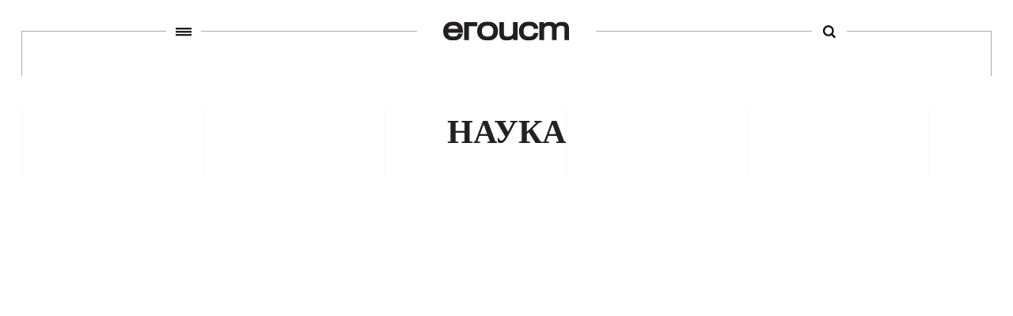

--- FILE ---
content_type: text/html; charset=UTF-8
request_url: https://egoist.bg/science/page/3/
body_size: 4719
content:


<!DOCTYPE html>
<html>
	<head>

		<title>Егоист</title>
		<meta charset="UTF-8">
		<meta name="viewport" content="width=device-width, initial-scale=1">
		<link rel="profile" href="http://gmpg.org/xfn/11">
		<link rel="pingback" href="">
				<link rel="stylesheet" href="https://egoist.bg/wp-content/themes/egoist/css/style.css?v.70798">
		<link rel="stylesheet" href="https://egoist.bg/wp-content/themes/egoist/junk.css?v.70798">
        <link rel="stylesheet" href="https://egoist.bg/wp-content/themes/egoist/css/lightgallery.css">
				<link rel="icon" type="image/x-icon" href="https://egoist.bg/wp-content/themes/egoist/favicon.ico">
		<!--[if lt IE 9]>
		<script src="https://egoist.bg/wp-content/themes/egoist/js/html5.js"></script>
		<![endif]-->

        <script type="text/javascript" src="//bg.adocean.pl/files/js/ado.js"></script>
        <script type="text/javascript">
        /* (c)AdOcean 2003-2017 */
            if(typeof ado!=="object"){ado={};ado.config=ado.preview=ado.placement=ado.master=ado.slave=function(){};}
            ado.config({mode: "old", xml: false, characterEncoding: true});
            ado.preview({enabled: true, emiter: "bg.adocean.pl", id: "GSug9YDTl_aCHEcT.IsPLdnxzYn7NSbYIBFFfq2O4_T.e7"});
        </script>

                        <script type="text/javascript">
                /* (c)AdOcean 2003-2017, MASTER: egoist_bg.egoistbg_NEW.Desktop.Inner_Pages */
                ado.master({id: 'VlJFiFMjPX0.3Z_tYT.YhN0fswd2SjKF5bvG.HSaCF3.v7', server: 'bg.adocean.pl' });
                </script>
                                    <script async src="https://pagead2.googlesyndication.com/pagead/js/adsbygoogle.js?client=ca-pub-9296898717630432" crossorigin="anonymous"></script>
                
        
<!-- This site is optimized with the Yoast SEO plugin v4.8 - https://yoast.com/wordpress/plugins/seo/ -->
<link rel="canonical" href="https://egoist.bg/science/page/3/" />
<link rel="prev" href="https://egoist.bg/science/page/2/" />
<meta property="og:locale" content="bg_BG" />
<meta property="og:type" content="object" />
<meta property="og:title" content="Наука Archives - Страница 3 от 3 - Егоист" />
<meta property="og:url" content="https://egoist.bg/science/page/3/" />
<meta property="og:site_name" content="Егоист" />
<meta name="twitter:card" content="summary" />
<meta name="twitter:title" content="Наука Archives - Страница 3 от 3 - Егоист" />
<meta name="twitter:site" content="@egoistbg" />
<!-- / Yoast SEO plugin. -->

<link rel='dns-prefetch' href='//s.w.org' />
<link rel="alternate" type="application/rss+xml" title="Егоист &raquo; Хранилка за категорията Наука" href="https://egoist.bg/science/feed/" />
		<script type="text/javascript">
			window._wpemojiSettings = {"baseUrl":"https:\/\/s.w.org\/images\/core\/emoji\/2.2.1\/72x72\/","ext":".png","svgUrl":"https:\/\/s.w.org\/images\/core\/emoji\/2.2.1\/svg\/","svgExt":".svg","source":{"concatemoji":"https:\/\/egoist.bg\/wp-includes\/js\/wp-emoji-release.min.js?ver=4.7.29"}};
			!function(t,a,e){var r,n,i,o=a.createElement("canvas"),l=o.getContext&&o.getContext("2d");function c(t){var e=a.createElement("script");e.src=t,e.defer=e.type="text/javascript",a.getElementsByTagName("head")[0].appendChild(e)}for(i=Array("flag","emoji4"),e.supports={everything:!0,everythingExceptFlag:!0},n=0;n<i.length;n++)e.supports[i[n]]=function(t){var e,a=String.fromCharCode;if(!l||!l.fillText)return!1;switch(l.clearRect(0,0,o.width,o.height),l.textBaseline="top",l.font="600 32px Arial",t){case"flag":return(l.fillText(a(55356,56826,55356,56819),0,0),o.toDataURL().length<3e3)?!1:(l.clearRect(0,0,o.width,o.height),l.fillText(a(55356,57331,65039,8205,55356,57096),0,0),e=o.toDataURL(),l.clearRect(0,0,o.width,o.height),l.fillText(a(55356,57331,55356,57096),0,0),e!==o.toDataURL());case"emoji4":return l.fillText(a(55357,56425,55356,57341,8205,55357,56507),0,0),e=o.toDataURL(),l.clearRect(0,0,o.width,o.height),l.fillText(a(55357,56425,55356,57341,55357,56507),0,0),e!==o.toDataURL()}return!1}(i[n]),e.supports.everything=e.supports.everything&&e.supports[i[n]],"flag"!==i[n]&&(e.supports.everythingExceptFlag=e.supports.everythingExceptFlag&&e.supports[i[n]]);e.supports.everythingExceptFlag=e.supports.everythingExceptFlag&&!e.supports.flag,e.DOMReady=!1,e.readyCallback=function(){e.DOMReady=!0},e.supports.everything||(r=function(){e.readyCallback()},a.addEventListener?(a.addEventListener("DOMContentLoaded",r,!1),t.addEventListener("load",r,!1)):(t.attachEvent("onload",r),a.attachEvent("onreadystatechange",function(){"complete"===a.readyState&&e.readyCallback()})),(r=e.source||{}).concatemoji?c(r.concatemoji):r.wpemoji&&r.twemoji&&(c(r.twemoji),c(r.wpemoji)))}(window,document,window._wpemojiSettings);
		</script>
		<style type="text/css">
img.wp-smiley,
img.emoji {
	display: inline !important;
	border: none !important;
	box-shadow: none !important;
	height: 1em !important;
	width: 1em !important;
	margin: 0 .07em !important;
	vertical-align: -0.1em !important;
	background: none !important;
	padding: 0 !important;
}
</style>
<link rel='stylesheet' id='searchandfilter-css'  href='https://egoist.bg/wp-content/plugins/search-filter/style.css?ver=1' type='text/css' media='all' />
<link rel='stylesheet' id='wp-smart-crop-renderer-css'  href='https://egoist.bg/wp-content/plugins/wp-smartcrop/css/image-renderer.css?ver=2.0.5' type='text/css' media='all' />
<script type='text/javascript' src='https://egoist.bg/wp-includes/js/jquery/jquery.js?ver=1.12.4'></script>
<script type='text/javascript' src='https://egoist.bg/wp-includes/js/jquery/jquery-migrate.min.js?ver=1.4.1'></script>
<link rel='https://api.w.org/' href='https://egoist.bg/wp-json/' />
<meta name="generator" content="WordPress 4.7.29" />
        
        
                        <!-- Google Analytics -->
                <script>
                (function(i,s,o,g,r,a,m){i['GoogleAnalyticsObject']=r;i[r]=i[r]||function(){
                (i[r].q=i[r].q||[]).push(arguments)},i[r].l=1*new Date();a=s.createElement(o),
                m=s.getElementsByTagName(o)[0];a.async=1;a.src=g;m.parentNode.insertBefore(a,m)
                })(window,document,'script','https://www.google-analytics.com/analytics.js','ga');

                ga('create', 'UA-60787587-1', 'auto');
                ga('send', 'pageview');
                </script>
                <!-- End Google Analytics -->

				<!-- Facebook Pixel Code -->
				<script>
				!function(f,b,e,v,n,t,s)
				{if(f.fbq)return;n=f.fbq=function(){n.callMethod?
				n.callMethod.apply(n,arguments):n.queue.push(arguments)};
				if(!f._fbq)f._fbq=n;n.push=n;n.loaded=!0;n.version='2.0';
				n.queue=[];t=b.createElement(e);t.async=!0;
				t.src=v;s=b.getElementsByTagName(e)[0];
				s.parentNode.insertBefore(t,s)}(window,document,'script',
				'https://connect.facebook.net/en_US/fbevents.js');
				 	fbq('init', '263165207483339');
					fbq('track', 'PageView');
				</script>
				<noscript>
				 <img height="1" width="1"
				src="https://www.facebook.com/tr?id=263165207483339&ev=PageView&noscript=1"/>
				</noscript>
				<!-- End Facebook Pixel Code -->
	</head>
	<body class="archive paged category category-science category-450 paged-3 category-paged-3">

		<div class="main-wrapper">
        <header>
            <div class="line">
                <a id="hamburger-trigger" href="javascript: void(0);" class="menu-link" data-wpel-link="internal"><span></span></a>
                <a href="https://egoist.bg" title="Егоист" class="logo" data-wpel-link="internal"></a>
                <a id="search-trigger" href="javascript: void(0);" title="search" class="search-btn" data-wpel-link="internal"><span></span></a>
            </div>
        </header>
        <div class="menu-wrapper">
            <div class="menus clearfix">
                <div class="primary-navigation"><ul id="menu-pages" class="menu"><li id="menu-item-27008" class="menu-item menu-item-type-taxonomy menu-item-object-category menu-item-27008"><a href="https://egoist.bg/culture/" data-wpel-link="internal">Култура</a></li>
<li id="menu-item-5111" class="menu-item menu-item-type-taxonomy menu-item-object-category menu-item-5111"><a href="https://egoist.bg/lifestyle/" data-wpel-link="internal">Начин на живот</a></li>
<li id="menu-item-5120" class="menu-item menu-item-type-taxonomy menu-item-object-category menu-item-5120"><a href="https://egoist.bg/interview/" data-wpel-link="internal">Разговор</a></li>
<li id="menu-item-5116" class="menu-item menu-item-type-taxonomy menu-item-object-category menu-item-5116"><a href="https://egoist.bg/the-innovators/" data-wpel-link="internal">Иноваторите</a></li>
<li id="menu-item-26708" class="menu-item menu-item-type-taxonomy menu-item-object-category menu-item-26708"><a href="https://egoist.bg/biznes/" data-wpel-link="internal">Бизнес</a></li>
</ul></div>
                <div class="page-navigation"><ul id="menu-page-navigation" class="menu"><li id="menu-item-106" class="menu-item menu-item-type-post_type menu-item-object-page menu-item-106"><a href="https://egoist.bg/about/" data-wpel-link="internal">За нас</a></li>
<li id="menu-item-105" class="menu-item menu-item-type-post_type menu-item-object-page menu-item-105"><a href="https://egoist.bg/contacts/" data-wpel-link="internal">Контакти</a></li>
<li id="menu-item-26094" class="menu-item menu-item-type-post_type menu-item-object-page menu-item-26094"><a href="https://egoist.bg/reklama/" data-wpel-link="internal">Реклама</a></li>
</ul></div>            </div>
            <div class="social clearfix" style="display: flex; justify-content: center;">
                <a href="https://www.facebook.com/egoistbg/" target="_blank" class="fb" data-wpel-link="external" rel="external noopener noreferrer">
                   <span class="icon"></span>
                </a>
                <!-- <a href="https://www.linkedin.com/company/egoistbg" target="_blank" class="tw" data-wpel-link="external" rel="external noopener noreferrer">
                    <span class="icon"></span>
                </a> -->
                <a href="https://www.instagram.com/egoist.bg/" target="_blank" class="lt" data-wpel-link="external" rel="external noopener noreferrer">
                    <span class="icon"></span>
                </a>
            </div>
        </div>
        <div class="search-wrapper">
            <!-- <form role="search" method="GET" action="https://egoist.bg">
                <input type="text" name="s" value="" placeholder="Какво търсиш" />
                <input type="submit" name="" value="" />
            </form> -->
            
				<form action="" method="post" class="searchandfilter">
					<div>
						<ul><li><input type="text" name="ofsearch" placeholder="Какво търсиш" value=""></li><li><input type="hidden" name="ofsubmitted" value="1">
							<input type="submit" value=" ">
						</li></ul></div>
				</form>         </div>
<div class="invisible-banner banner-mega"><!-- disho invisible wrapper -->
	  <!-- <div class="banner-mega"> -->
  <div id="adoceanbgnohpnxdgjp"></div>
<script type="text/javascript">
/* (c)AdOcean 2003-2017, egoist_bg.egoistbg_NEW.Desktop.Inner_Pages.Megaboard [Desktop] */
ado.slave('adoceanbgnohpnxdgjp', {myMaster: 'VlJFiFMjPX0.3Z_tYT.YhN0fswd2SjKF5bvG.HSaCF3.v7' });
</script>
     <!-- <div style="width:940px; height:220px; background: #000; color: #fff;">
      Megaboard
    </div>  -->
  <!-- </div> -->
 <!-- MEGABOARD -->
</div>
<main>
	<div class="container index-page">
		<section>
						<h1 class="category-title">Наука</h1>
				

			<div class="category clearfix">
			

			</div>
		</section>
	</div>
</main>
			<footer></footer>
    	</div>
        <!-- FACEBOOK CHAT -->
        <!-- Load Facebook SDK for JavaScript -->
              <div id="fb-root"></div>
              <script>
                window.fbAsyncInit = function() {
                  FB.init({
                    xfbml            : true,
                    version          : 'v7.0'
                  });
                };

                (function(d, s, id) {
                var js, fjs = d.getElementsByTagName(s)[0];
                if (d.getElementById(id)) return;
                js = d.createElement(s); js.id = id;
                js.src = 'https://connect.facebook.net/en_GB/sdk/xfbml.customerchat.js';
                fjs.parentNode.insertBefore(js, fjs);
              }(document, 'script', 'facebook-jssdk02'));</script>


    	<!-- Libraries -->
    	<script src="https://egoist.bg/wp-content/themes/egoist/js/libs/jquery-3.1.1.min.js"></script>

	    <!-- SCRIPTS -->
	    <script src="https://egoist.bg/wp-content/themes/egoist/js/main.js"></script>
	    <script src="https://egoist.bg/wp-content/themes/egoist/js/lightgallery.js"></script>
	    <script src="https://egoist.bg/wp-content/themes/egoist/js/junk.js"></script>
			<script src="https://egoist.bg/wp-content/themes/egoist/js/objectFitPolyfill.basic.min.js"></script>
			<script type='text/javascript'>
/* <![CDATA[ */
var wpsmartcrop_options = {"focus_mode":null};
/* ]]> */
</script>
<script type='text/javascript' src='https://egoist.bg/wp-content/plugins/wp-smartcrop/js/jquery.wp-smartcrop.min.js?ver=2.0.5'></script>
<script type='text/javascript' src='https://egoist.bg/wp-content/plugins/better-wp-security/core/modules/wordpress-tweaks/js/blankshield/blankshield.min.js?ver=4070'></script>
<script type='text/javascript' src='https://egoist.bg/wp-content/plugins/better-wp-security/core/modules/wordpress-tweaks/js/block-tabnapping.js?ver=4070'></script>
<script type='text/javascript'>
/* <![CDATA[ */
var beloadmore = {"url":"https:\/\/egoist.bg\/wp-admin\/admin-ajax.php","query":{"paged":"3","category_name":"science","post_type":{"up_down":"up_down","coffee_links":"coffee_links","short_news":"short_news","0":"post"}}};
/* ]]> */
</script>
<script type='text/javascript' src='https://egoist.bg/wp-content/themes/egoist/js/load-more.js?ver=1.0'></script>
<script type='text/javascript' src='https://egoist.bg/wp-includes/js/wp-embed.min.js?ver=4.7.29'></script>
	</body>
</html>


--- FILE ---
content_type: text/html; charset=utf-8
request_url: https://www.google.com/recaptcha/api2/aframe
body_size: 250
content:
<!DOCTYPE HTML><html><head><meta http-equiv="content-type" content="text/html; charset=UTF-8"></head><body><script nonce="22S1javdJwmwye2I8ZQVFA">/** Anti-fraud and anti-abuse applications only. See google.com/recaptcha */ try{var clients={'sodar':'https://pagead2.googlesyndication.com/pagead/sodar?'};window.addEventListener("message",function(a){try{if(a.source===window.parent){var b=JSON.parse(a.data);var c=clients[b['id']];if(c){var d=document.createElement('img');d.src=c+b['params']+'&rc='+(localStorage.getItem("rc::a")?sessionStorage.getItem("rc::b"):"");window.document.body.appendChild(d);sessionStorage.setItem("rc::e",parseInt(sessionStorage.getItem("rc::e")||0)+1);localStorage.setItem("rc::h",'1766959048283');}}}catch(b){}});window.parent.postMessage("_grecaptcha_ready", "*");}catch(b){}</script></body></html>

--- FILE ---
content_type: text/css
request_url: https://egoist.bg/wp-content/themes/egoist/css/style.css?v.70798
body_size: 11465
content:
@charset "UTF-8";body{padding:0;margin:0;font-family:LibraSerifModern, Georgia, Times, serif}

/*! normalize.css v3.0.3 | MIT License | github.com/necolas/normalize.css */html{font-family:sans-serif;-ms-text-size-adjust:100%;-webkit-text-size-adjust:100%}body{margin:0}article,aside,details,figcaption,figure,footer,header,hgroup,main,menu,nav,section,summary{display:block}audio,canvas,progress,video{display:inline-block;vertical-align:baseline}audio:not([controls]){display:none;height:0}[hidden],template{display:none}a{background-color:transparent}a:active,a:hover{outline:0}abbr[title]{border-bottom:1px dotted}b,strong{font-weight:bold}dfn{font-style:italic}h1{font-size:2em;margin:0.67em 0}mark{background:#ff0;color:#000}small{font-size:80%}sub,sup{font-size:75%;line-height:0;position:relative;vertical-align:baseline}sup{top:-0.5em}sub{bottom:-0.25em}img{border:0}svg:not(:root){overflow:hidden}figure{margin:1em 40px}hr{-webkit-box-sizing:content-box;box-sizing:content-box;height:0}pre{overflow:auto}code,kbd,pre,samp{font-family:monospace, monospace;font-size:1em}button,input,optgroup,select,textarea{color:inherit;font:inherit;margin:0}button{overflow:visible}button,select{text-transform:none}button,html input[type=button],input[type=reset],input[type=submit]{-webkit-appearance:button;cursor:pointer}button[disabled],html input[disabled]{cursor:default}button::-moz-focus-inner,input::-moz-focus-inner{border:0;padding:0}input{line-height:normal}input[type=checkbox],input[type=radio]{-webkit-box-sizing:border-box;box-sizing:border-box;padding:0}input[type=number]::-webkit-inner-spin-button,input[type=number]::-webkit-outer-spin-button{height:auto}input[type=search]{-webkit-appearance:textfield;-webkit-box-sizing:content-box;box-sizing:content-box}input[type=search]::-webkit-search-cancel-button,input[type=search]::-webkit-search-decoration{-webkit-appearance:none}fieldset{border:1px solid #c0c0c0;margin:0 2px;padding:0.35em 0.625em 0.75em}legend{border:0;padding:0}textarea{overflow:auto}optgroup{font-weight:bold}table{border-collapse:collapse;border-spacing:0}td,th{padding:0}html{-webkit-box-sizing:border-box;box-sizing:border-box}*,:after,:before{-webkit-box-sizing:inherit;box-sizing:inherit}a{color:#000;text-decoration:none}a:active,a:focus,a:hover{color:#222;text-decoration:none}a:hover{opacity:0.8!important}a[href^=tel]{color:inherit;text-decoration:none}body{width:100%;overflow-x:hidden}.main-wrapper{max-width:1440px;width:100%;margin:0 auto}ul{margin:0;padding:0}ul li{list-style:none;margin:0;padding:0}.pagination{text-align:center;margin:70px 0}.pagination a{display:inline-block;width:296px;height:74px;line-height:68px;border:2px solid #FFCC00;font-family:'OpenSans';font-weight:300;font-size:30px;color:#333333;text-align:center;margin:0 .5em 1em}@font-face{font-family:'OpenSans';src:url("../fonts/opensans-regular.woff2") format("woff2"), url("../fonts/opensans-regular.woff") format("woff");font-weight:normal;font-style:normal}@font-face{font-family:'OpenSans';src:url("../fonts/opensans-italic.woff2") format("woff2"), url("../fonts/opensans-italic.woff") format("woff");font-weight:normal;font-style:italic}@font-face{font-family:'OpenSans';src:url("../fonts/opensans-bold.woff2") format("woff2"), url("../fonts/opensans-bold.woff") format("woff");font-weight:bold;font-style:normal}@font-face{font-family:'OpenSans';src:url("../fonts/opensans-bolditalic.woff2") format("woff2"), url("../fonts/opensans-bolditalic.woff") format("woff");font-weight:bold;font-style:italic}@font-face{font-family:'OpenSans';src:url("../fonts/opensans-light.woff2") format("woff2"), url("../fonts/opensans-light.woff") format("woff");font-weight:300;font-style:normal}@font-face{font-family:'OpenSans';src:url("../fonts/opensans-extrabold.woff2") format("woff2"), url("../fonts/opensans-extrabold.woff") format("woff");font-weight:900;font-style:normal}@font-face{font-family:'LibraSerifModern';src:url("../fonts/libraserifmodern-regular.woff2") format("woff2"), url("../fonts/libraserifmodern-regular.woff") format("woff");font-weight:normal;font-style:normal}@font-face{font-family:'LibraSerifModern';src:url("../fonts/libraserifmodern-italic.woff2") format("woff2"), url("../fonts/libraserifmodern-italic.woff") format("woff");font-weight:normal;font-style:italic}@font-face{font-family:'LibraSerifModern';src:url("../fonts/libraserifmodern-bold.woff2") format("woff2"), url("../fonts/libraserifmodern-bold.woff") format("woff");font-weight:bold;font-style:normal}@font-face{font-family:'LibraSerifModern';src:url("../fonts/libraserifmodern-bolditalic.woff2") format("woff2"), url("../fonts/libraserifmodern-bolditalic.woff") format("woff");font-weight:bold;font-style:italic}body{color:#222;font:normal 125%/1.4 "Open Sans", "Helvetica Neue Light", "Helvetica Neue", "Helvetica", "Arial", sans-serif;-webkit-font-smoothing:antialiased;-moz-osx-font-smoothing:grayscale}.chronology-category:after,.clearfix:after{clear:both;content:'';display:table}.container{max-width:1440px;margin-left:auto;margin-right:auto;width:100%;background:url("../images/lines-bgr.png") 28px top}@media screen and (max-width:1023px){.container{background:none}}.link-wrapper-hidden{display:inline-block;zoom:1;font-size:0px;height:100%;text-decoration:none;vertical-align:top}.link-wrapper-hidden:hover{text-decoration:none}.hide-text{overflow:hidden;padding:0;text-indent:101%;white-space:nowrap}.visually-hidden{border:0;clip:rect(0 0 0 0);height:1px;margin:-1px;overflow:hidden;padding:0;position:absolute;width:1px}.author-page .author-left .author-social li a,.index-page section .video-box .video-link,.social>a.fb .icon,.social>a.lt .icon,.social>a.tw .icon,.sprite,.tag-box .tag-post .info:before,header .line .menu-link>span,header .line .search-btn>span{background-image:url("../images/sprite.png");background-repeat:no-repeat}.menu-wrapper{position:absolute;top:0;left:0;right:0;background:#000;padding-bottom:100vh;z-index:1001;display:none;-webkit-box-shadow:0 0 50px rgba(0, 0, 0, 0.5);box-shadow:0 0 50px rgba(0, 0, 0, 0.5)}@media screen and (max-width:1023px){.menu-wrapper{bottom:auto}}.menu-wrapper .menus{max-width:1380px;width:100%;margin:188px auto 90px auto;padding:0 140px}@media screen and (max-width:1023px){.menu-wrapper .menus{margin:50px 20px;padding:0;width:calc(100% - 40px)}}.menu-wrapper .menus .page-navigation .menu,.menu-wrapper .menus .primary-navigation .menu{float:left}.menu-wrapper .menus .page-navigation .menu li,.menu-wrapper .menus .primary-navigation .menu li{font-family:'OpenSans';font-weight:900;font-size:14px;color:#FFF;text-transform:uppercase;margin-bottom:20px;float:left;width:180px;padding-right:30px}@media screen and (max-width:1439px){.menu-wrapper .menus .page-navigation .menu li,.menu-wrapper .menus .primary-navigation .menu li{width:15.97222vw;padding-right:2.08333vw}}@media screen and (max-width:1023px){.menu-wrapper .menus .page-navigation .menu li,.menu-wrapper .menus .primary-navigation .menu li{width:100%;padding-right:0}}.menu-wrapper .menus .page-navigation .menu li a,.menu-wrapper .menus .primary-navigation .menu li a{color:#FFF;font-family:'OpenSans';font-weight:900}.menu-wrapper .menus .primary-navigation .menu{width:920px}@media screen and (max-width:1023px){.menu-wrapper .menus .primary-navigation .menu{padding:2em 0;width:100%;text-align:center}}.menu-wrapper .menus .page-navigation .menu{width:180px}@media screen and (max-width:1023px){.menu-wrapper .menus .page-navigation .menu{width:calc(100% - 40px);width:100%;text-align:center}}.menu-wrapper .menus .page-navigation .menu a{color:#FFCC00!important}.menu-wrapper .social .count{background:#000}.search-wrapper{position:absolute;top:0;left:0;right:0;background:#000;z-index:1001;padding-bottom:100vh;-webkit-box-shadow:0 0 50px rgba(0, 0, 0, 0.5);box-shadow:0 0 50px rgba(0, 0, 0, 0.5);display:none}@media screen and (max-width:1023px){.search-wrapper{bottom:auto}}.search-wrapper form{margin:160px auto 20px auto;width:870px;border-bottom:2px solid #FFF}@media screen and (max-width:1023px){.search-wrapper form{width:85%;margin:100px auto 20px auto}}.search-wrapper form ul{width:100%;height:60px}.search-wrapper form ul li{float:left;list-slyle:none;margin:0;padding:0!important}@media screen and (max-width:1023px){.search-wrapper form ul li:first-of-type{width:calc(100% - 65px)}}.search-wrapper form ul li input[type=text]{border:0;background:#000;width:805px;height:60px;line-height:60px;color:#8a8c8e;font-size:32px;font-family:'LibraSerifModern';font-weight:bold;font-style:italic;float:left;padding:0 25px;outline:none}@media screen and (max-width:1023px){.search-wrapper form ul li input[type=text]{width:100%;padding:0 10px;font-size:20px}}.search-wrapper form ul li input[type=submit]{width:65px;height:60px;float:left;background-image:url("../images/search.png");background-repeat:no-repeat;background-position:70% 50%;background-color:#000;border:0;outline:none;background-size:45%}header{width:100%;height:88px;padding-top:44px;position:relative;z-index:1002}@media screen and (max-width:1439px){header{height:6.11111vw;padding-top:3.05556vw}}@media screen and (max-width:599px){header{height:50px;padding-top:36px}}header .line{position:relative;width:1380px;margin:0 auto;border:1px solid #aaaaaa;border-bottom:0;height:64px}@media screen and (max-width:1439px){header .line{width:95.83333vw;height:4.44444vw}}@media screen and (max-width:599px){header .line{width:100%;height:34px;border:0}}header .line .menu-link{display:block;position:absolute;background-color:#FFF;width:50px;height:40px;left:205px;-webkit-transform:translateY(-50%);-ms-transform:translateY(-50%);transform:translateY(-50%)}@media screen and (max-width:1439px){header .line .menu-link{width:3.47222vw;height:2.77778vw;left:14.23611vw}}@media screen and (max-width:599px){header .line .menu-link{width:20px;height:10px;left:25px}}header .line .menu-link>span{background-size:5000% 10000%;background-position:0 0;display:block;width:20px;height:10px;position:absolute;top:0;left:0;right:0;bottom:0;margin:auto}header .line .search-btn{display:block;position:absolute;background-color:#FFF;width:50px;height:40px;right:205px;-webkit-transform:translateY(-50%);-ms-transform:translateY(-50%);transform:translateY(-50%)}@media screen and (max-width:1439px){header .line .search-btn{width:3.47222vw;height:2.77778vw;right:14.23611vw}}@media screen and (max-width:599px){header .line .search-btn{width:20px;height:10px;right:25px}}header .line .search-btn>span{background-size:6250% 6250%;background-position:5.18293% 0;display:block;width:16px;height:16px;position:absolute;top:0;left:0;right:0;bottom:0;margin:auto}header .line .logo{position:absolute;width:255px;height:60px;left:0;right:0;margin:0 auto;-webkit-transform:translateY(-50%);-ms-transform:translateY(-50%);transform:translateY(-50%);background-color:white;background-image:url(../images/logo-b.svg);background-repeat:no-repeat;background-position:center;background-size:70%}header .line .logo:hover{opacity:1!important;background-image:url(../images/logo-y.svg)}@media screen and (max-width:1439px){header .line .logo{width:17.70833vw;height:4.16667vw}}@media screen and (max-width:1023px){header .line .logo{width:127px;height:18px;background-size:100% 100%}}header .line .logo img{position:absolute;display:block;top:0;left:0;right:0;bottom:0;margin:auto;border:0;width:172px;height:27px}@media screen and (max-width:1439px){header .line .logo img{width:11.94444vw;height:1.875vw}}@media screen and (max-width:599px){header .line .logo img{width:127px;height:18px}}header.opened-menu .logo{background-color:#000}header.opened-menu .menu-link{background:#000}header.opened-menu .menu-link span{width:16px;height:15px;background-size:6250% 6666.66667%;background-position:8.63821% 0}header.opened-menu .search{background:#000}header.opened-menu .search span{background-size:6250% 6666.66667%;background-position:12.0935% 0.10163%}header.header-opened{background-color:#000!important}header.header-opened .logo{background-image:url(../images/logo-y.svg)!important;background-color:#000!important;background-repeat:no-repeat}header.header-opened .search-btn{background-color:#000!important}header.header-opened .search-btn span{background-size:6250% 6666.66667%!important;background-position:8.53659% 0!important;height:15px!important;width:16px!important}header.header-opened .menu-link{background-color:#000!important}header.header-opened .menu-link span{background-size:6250% 6666.66667%!important;background-position:8.53659% 0!important;height:15px!important;width:16px!important}.box-comment{position:relative;width:100%;height:369px;overflow:hidden;display:inline-block}@media screen and (max-width:1439px){.box-comment{height:25.625vw}}@media screen and (max-width:1023px){.box-comment{height:auto}}.box-comment .box-border-bottom{position:absolute;bottom:0;left:0;right:0;border:3px solid #FFCC00;border-top:0;width:180px;height:50%;margin:0 auto}@media screen and (max-width:1439px){.box-comment .box-border-bottom{width:12.5vw;height:4.16667vw;margin:1.73611vw auto 0 auto}}@media screen and (max-width:1023px){.box-comment .box-border-bottom{width:180px;height:60px;margin:25px auto 0 auto}}.box-comment .box-title{border:3px solid #FFCC00;border-bottom:0;width:180px;margin:0 auto;font-family:'OpenSans';font-weight:bold;font-size:12px;text-transform:uppercase;padding:30px 0 25px 0;text-align:center}@media screen and (max-width:1439px){.box-comment .box-title{width:12.5vw;padding:2.08333vw 0 1.73611vw 0}}@media screen and (max-width:1023px){.box-comment .box-title{width:180px;padding:30px 0 25px 0}}.box-comment .text-box{position:relative;background:#FFF;width:100%;text-align:center;z-index:1000;padding-bottom:20px}.box-comment .text-box .title{display:block;margin:25px 0;font-size:36px;line-height:110%;color:#016AD2;font-family:'LibraSerifModern';text-decoration:underline;overflow:hidden;max-height:80px}@media screen and (max-width:1439px){.box-comment .text-box .title{margin:1.73611vw 0;font-size:2.5vw;height:5.55556vw}}@media screen and (max-width:1023px){.box-comment .text-box .title{margin:25px 0;font-size:26px;height:80px}}.box-comment .text-box .description{font-family:'OpenSans';font-size:16px;line-height:130%;overflow:hidden;max-height:40px}@media screen and (max-width:1439px){.box-comment .text-box .description{font-size:1.11111vw;height:2.77778vw}}@media screen and (max-width:1023px){.box-comment .text-box .description{font-size:16px;height:40px}}.box-comment .text-box .description p{overflow:hidden;max-height:40px;margin:0}@media screen and (max-width:1439px){.box-comment .text-box .description p{height:2.77778vw}}@media screen and (max-width:1023px){.box-comment .text-box .description p{height:40px}}.box-chronology{width:100%;background-color:#000;padding:13px 0;position:relative}.box-chronology .title{text-align:center;color:#FFCC00;font-family:"LibraSerifModern";font-weight:bold;font-size:42px}.box-chronology .title a{color:#FFCC00}.box-chronology .title span{position:relative}.box-chronology .title span:after{content:"";position:absolute;display:block;left:0;right:0;bottom:-5px;top:45px;border-top:1px solid #888888;background:#000}@media screen and (max-width:1439px){.box-chronology .title span{border-bottom:0}}.box-chronology ul{padding:0 35px;height:1200px;overflow:hidden}@media screen and (max-width:1439px){.box-chronology ul{padding:0 2.43056vw}}@media screen and (max-width:599px){.box-chronology ul{padding:0 25px;height:400px}}.box-chronology ul li{margin-top:30px}@media screen and (max-width:1439px){.box-chronology ul li{margin-top:2.08333vw}}@media screen and (max-width:599px){.box-chronology ul li{margin-top:35px}}.box-chronology ul li a,.box-chronology ul li span{display:block;font-family:"OpenSans"}.box-chronology ul li span{color:#aaaaaa;font-size:12px}.box-chronology ul li a,.box-chronology ul li div{margin-top:5px;color:#FFF;font-size:14px;line-height:130%}.box-chronology ul li a>p,.box-chronology ul li div>p{color:#FFF;font-size:14px;line-height:130%}.box-chronology .button{display:block;position:absolute;border:3px solid #FFCC00;width:50%;height:50px;margin:0 auto;text-align:center;padding-top:10px;font-family:"OpenSans";bottom:35px;left:0;right:0}@media screen and (max-width:1439px){.box-chronology .button{width:18.05556vw;height:3.47222vw;margin:get-ve(40px) auto 0;padding-top:0.69444vw}}@media screen and (max-width:1439px){.box-chronology .button{width:260px;height:50px;margin:40px auto 0;padding-top:10px}}.box-chronology .button .btn-text{display:block;font-size:16px;color:#FFF}@media screen and (max-width:1439px){.box-chronology .button .btn-text{font-size:16px}}.box-chronology .button .other-info{background-color:#000;display:block;font-size:12px;color:#aaaaaa;width:140px;margin:5px auto}@media screen and (max-width:1439px){.box-chronology .button .other-info{width:9.72222vw;margin:0.34722vw auto}}@media screen and (max-width:1439px){.box-chronology .button .other-info{width:140px;margin:5px auto}}.box-more{border:4px solid #FFCC00;text-align:center;width:100%;margin-bottom:30px}@media screen and (max-width:1439px){.box-more{border:0.27778vw solid #FFCC00}}@media screen and (max-width:1439px){.box-more{border:4px solid #FFCC00}}.box-more .title{display:inline-block;background:#FFF;padding:0 15px;text-transform:lowercase;font-family:"LibraSerifModern";font-weight:bold;font-size:42px;-webkit-transform:translateY(-33px);-ms-transform:translateY(-33px);transform:translateY(-33px)}@media screen and (max-width:1439px){.box-more .title{padding:0 1.04167vw;font-size:2.91667vw}}@media screen and (max-width:599px){.box-more .title{padding:0 20px;font-size:26px}}.box-more .title>span{position:relative}.box-more .title>span:after{content:"";position:absolute;display:block;left:0;right:0;bottom:-5px;top:44px;border-top:1px solid #888888;background:#FFF}.box-more ul{text-align:left;margin:-12px 0 36px}.box-more ul .box{margin-bottom:25px;background-color:#FFF}@media screen and (max-width:1439px){.box-more ul .box{margin-bottom:1.73611vw}}@media screen and (max-width:599px){.box-more ul .box{margin-bottom:25px}}.box-more ul .box.w-images{margin-left:-4px}@media screen and (max-width:1439px){.box-more ul .box.w-images{margin-left:-0.27778vw}}@media screen and (max-width:599px){.box-more ul .box.w-images{margin-left:-9px}}.box-more ul .box.w-images .image{padding:10px 0;float:left;width:100px}@media screen and (max-width:1439px){.box-more ul .box.w-images .image{padding:0.69444vw 0;width:6.94444vw}}@media screen and (max-width:599px){.box-more ul .box.w-images .image{padding:10px 0;width:100px}}.box-more ul .box.w-images .image img{width:85px;height:47px;margin-right:15px}@media screen and (max-width:1439px){.box-more ul .box.w-images .image img{width:5.90278vw;height:3.26389vw;margin-right:1.04167vw}}@media screen and (max-width:599px){.box-more ul .box.w-images .image img{width:85px;height:47px;margin-right:15px}}.box-more ul .box.w-images .info{padding-top:10px;width:300px}@media screen and (max-width:1439px){.box-more ul .box.w-images .info{padding-top:0.69444vw;width:20.83333vw}}@media screen and (max-width:1023px){.box-more ul .box.w-images .info{padding-top:10px;width:calc(100% - 100px)}}.box-more ul .box .info{float:left;font-family:"OpenSans"}.box-more ul .box .info a{display:block;font-size:15px;color:#333333;margin-bottom:7px;line-height:130%}.box-more ul .box .info span{display:block;font-size:12px;color:#aaaaaa}.box-more ul .box .info span>a{font-size:12px;color:#aaaaaa;display:inline}.banner300x600{width:410px;height:600px;min-wight:300px;background:url("../images/banner-bg.png") no-repeat 0 50px}@media screen and (max-width:1439px){.banner300x600{width:28.47222vw}}@media screen and (max-width:1023px){.banner300x600{width:300px;margin:0 auto}}.banner300x600 img{display:block;margin:0 auto}.banner300x250{width:300px;height:250px}.invisible-banner{position:relative;text-align:center;background:url(../images/banner-bg.png) no-repeat 0 50px; display: flex;}@media screen and (max-width:599px){.invisible-banner{margin:0 auto 2em}}.invisible-banner > div:nth-of-type(2){position:relative;margin:0 auto!important}.invisible-banner2{position:relative;text-align:center;background:url(../images/banner-bg.png) no-repeat 0 50px;width:30%;margin:0 1.55% 0;min-width:300px;font-size:16px;float:right}@media screen and (max-width:599px){.invisible-banner2{float:none;width:auto;margin:-26px 1.55% 30px}}.invisible-banner2 div:nth-of-type(2){position:relative;margin:0 auto!important}.banner-mega{margin:20px auto;background:none}#mc_embed_signup{margin:2em auto;max-width:1000px;font-family:OpenSans, Helvetica, Arial, sans-serif;text-align:center;background:#181B1F;padding:1em;border:10px double #FFF}#mc_embed_signup h3{text-align:center;text-transform:uppercase;letter-spacing:1em;color:#FFF;font-weight:300}#mc_embed_signup p{font-size:0.7em;margin:-14px 0 0;color:#8a8c8e}#mc_embed_signup label{color:#8a8c8e;font-family:LibraSerifModern, Georgia, Times, serif;font-style:italic;font-size:17px;margin:6px -20px 0 0;z-index:3}#mc_embed_signup input{border:none;border-bottom:1px dotted #8a8c8e;padding:0 2em;outline:none;background:#181B1F;color:#FFF}@media screen and (max-width:599px){#mc_embed_signup input{padding:0 1em;margin-bottom:1em}}#mc_embed_signup .button{font-family:OpenSans, Helvetica, Arial, sans-serif;color:#FFF;background:#181B1F;font-size:12px;text-transform:uppercase;letter-spacing:2px;padding:1em 2em;margin-left:1em;border-bottom:1px solid #8a8c8e;-webkit-transition:all .3s ease-in;-o-transition:all .3s ease-in;transition:all .3s ease-in}#mc_embed_signup .button:hover{background:#FFF;color:#181B1F;-webkit-transition:all .3s ease-in;-o-transition:all .3s ease-in;transition:all .3s ease-in}#mc_embed_signup .mc-field-group{display:-webkit-box;display:-webkit-flex;display:-ms-flexbox;display:flex}@media screen and (max-width:599px){#mc_embed_signup .mc-field-group{display:block}}#mc_embed_signup #mc_embed_signup_scroll{display:-webkit-box;display:-webkit-flex;display:-ms-flexbox;display:flex;margin:1em auto;max-width:500px}@media screen and (max-width:599px){#mc_embed_signup #mc_embed_signup_scroll{display:block}}.social{width:280px;margin:10px auto 0}@media screen and (max-width:1023px){.social{display:none}}.social .title{font-family:'LibraSerifModern';font-weight:bold;font-size:42px;color:#333333;margin-bottom:5px;text-align:center}.social .title>span{position:relative}.social .title>span:after{background:#fff;position:absolute;left:0;right:0;top:40px;display:block;content:"";border-top:1px solid #888;bottom:-5px;z-index:2}.social>a{display:block;position:relative;float:left;border:3px solid #888888;width:80px;height:80px;margin-right:20px}.social>a:last-of-type{margin-right:0}.social>a .icon{position:absolute;top:0;left:0;right:0;bottom:0;margin:auto}.social>a .count{position:absolute;width:45px;bottom:-10px;left:0;right:0;margin:0 auto;background:#FFF;font-size:16px;font-family:'OpenSans';font-weight:bold;text-align:center}.social>a.fb .icon{width:14px;height:25px;background-size:7142.85714% 4000%;background-position:19.67546% 0}.social>a.fb .count{color:#3b5998}.social>a.tw .icon{width:24px;height:20px;background-size:4166.66667% 5000%;background-position:23.93509% 0}.social>a.tw .count{color:#1da1f2}.social>a.lt .icon{width:24px;height:25px;background-size:4000% 4000%;background-position:29.53846% 0}.social>a.lt .count{color:#b744b6}.tag-box{width:870px;height:838px;float:left;position:relative}.tag-box .tag-post{position:absolute;top:0;left:0;right:0;bottom:0}.tag-box .tag-post .image{position:absolute;width:100%;height:100%}.tag-box .tag-post .image>img{width:100%}.tag-box .tag-post .info{position:absolute;bottom:75px}.tag-box .tag-post .info:before{content:'';display:block;position:absolute;bottom:0;left:95px;width:11px;height:167px;background-position:-358px -1px}.tag-box .tag-post .info .time{font-size:12px;color:#bbbbbb;font-family:'OpenSans';margin-left:115px}.tag-box .tag-post .info .post-title{display:block;font-size:50px;line-height:50px;color:#FFF;font-family:'LibraSerifModern';font-weight:bold;margin-left:115px;margin-bottom:30px}.tag-box .tag-post .info ul{margin:0 135px 0 95px;padding:0 0 30px 0}.tag-box .tag-post .info ul li{padding:0;margin:0 0 18px 20px}.tag-box .tag-post .info ul li .time{margin-left:0}.tag-box .tag-post .info ul li a{display:block;font-size:13px;color:#FFF;font-family:'OpenSans';font-weight:bold}.tag-box .bottom{width:100%;height:75px;background:#FFF;position:absolute;bottom:0}.main-article-content{position:absolute;top:0;left:0;right:0;bottom:0;color:#FFF}.main-article-content .article-link{position:absolute;top:0;left:0;right:0;bottom:0;z-index:1000}.main-article-content .article-tag{font-family:'OpenSans';font-size:12px;position:relative;height:100%;margin-left:30px;text-transform:uppercase}@media screen and (max-width:1439px){.main-article-content .article-tag{margin-left:2.08333vw}}@media screen and (max-width:599px){.main-article-content .article-tag{display:none}}.main-article-content .article-tag .article-tag-content{-ms-transform:rotate(-90deg);-webkit-transform:rotate(-90deg);transform:rotate(-90deg);position:absolute;-webkit-transform-origin:left top;bottom:0px}.main-article-content .main-article-info{position:absolute;bottom:0;left:285px;float:left}@media screen and (max-width:1439px){.main-article-content .main-article-info{left:19.79167vw;right:17.70833vw}}@media screen and (max-width:1023px){.main-article-content .main-article-info{left:1em;right:1em}}.main-article-content .main-article-info .article-info{position:relative}.main-article-content .main-article-info .article-info .article-info-left{text-transform:uppercase;font-family:'OpenSans';font-size:12px;display:inline-block;position:absolute;top:-3px;float:left;width:300px}@media screen and (max-width:1023px){.main-article-content .main-article-info .article-info .article-info-left{position:static;width:auto}}@media screen and (max-width:1023px){.main-article-content .main-article-info .article-info .article-info-left>span{display:block}}.main-article-content .main-article-info .article-info .article-info-left>span.separator{margin-left:15px;margin-right:10px}@media screen and (max-width:1439px){.main-article-content .main-article-info .article-info .article-info-left>span.separator{margin-left:1.04167vw;margin-right:0.69444vw}}@media screen and (max-width:1023px){.main-article-content .main-article-info .article-info .article-info-left>span.separator{display:none}}.main-article-content .main-article-info .article-info .article-info-right{position:absolute;left:300px;right:0;height:8px;background:#FFF;overflow:hidden}@media screen and (max-width:1439px){.main-article-content .main-article-info .article-info .article-info-right{display:none}}.main-article-content .main-article-info h2{font-family:'LibraSerifModern';font-weight:bold;font-size:50px;line-height:50px;width:900px;padding:40px 30px 85px 0;border-right:8px solid #FFF;margin:0}@media screen and (max-width:1439px){.main-article-content .main-article-info h2{font-size:3.47222vw;line-height:3.47222vw;width:44.44444vw;margin:1.38889vw 0 0 0;border:0}}@media screen and (max-width:1023px){.main-article-content .main-article-info h2{font-size:26px;line-height:26px;width:100%;margin:10px 0 30px 0;border-right:0;padding:0}}.article-image,.main-article-image{width:100vw;margin-left:-50vw;left:50%!important;overflow:hidden}.article-image img,.main-article-image img{width:100%;-o-object-fit:cover;object-fit:cover;display:block}.article-image .image-bgr,.main-article-image .image-bgr{position:absolute;top:0;width:100%;height:100%;background:-moz-linear-gradient(180deg, transparent 25%, rgba(0, 0, 0, 0.25) 100%);background:-webkit-linear-gradient(180deg, transparent 25%, rgba(0, 0, 0, 0.25) 100%);background:-webkit-gradient(linear, left top, left bottom, color-stop(25%, transparent), to(rgba(0, 0, 0, 0.25)));background:-webkit-linear-gradient(top, transparent 25%, rgba(0, 0, 0, 0.25) 100%);background:-o-linear-gradient(top, transparent 25%, rgba(0, 0, 0, 0.25) 100%);background:linear-gradient(180deg, transparent 25%, rgba(0, 0, 0, 0.25) 100%)}.box-article,.box-article-no-image,.box-coffee-link,.box-defaults,.box-down,.box-up,.box-vivacom{width:30%;margin:0 1.48% 3%;display:inline-block;vertical-align:top;min-width:300px;min-height:330px;font-size:16px}@media screen and (max-width:1023px){.box-article,.box-article-no-image,.box-coffee-link,.box-defaults,.box-down,.box-up,.box-vivacom{width:96%;margin:0 2% 10%}}.box-article-no-image a,.box-article a,.box-coffee-link a,.box-defaults a,.box-down a,.box-up a,.box-vivacom a{text-decoration:none;color:#AA20D8;-webkit-transition:background-position 0.15s linear 0.1s, -webkit-box-shadow 0.15s linear 0s;transition:background-position 0.15s linear 0.1s, -webkit-box-shadow 0.15s linear 0s;-o-transition:background-position 0.15s linear 0.1s, box-shadow 0.15s linear 0s;transition:background-position 0.15s linear 0.1s, box-shadow 0.15s linear 0s;transition:background-position 0.15s linear 0.1s, box-shadow 0.15s linear 0s, -webkit-box-shadow 0.15s linear 0s;background-image:-webkit-gradient(linear, left top, left bottom, from(#FFCC00), to(#FFCC00));background-image:-webkit-linear-gradient(top, #FFCC00 0%, #FFCC00 100%);background-image:-o-linear-gradient(top, #FFCC00 0%, #FFCC00 100%);background-image:linear-gradient(to bottom, #FFCC00 0%, #FFCC00 100%);background-size:100%;background-repeat:no-repeat;background-position:0 1.2em}.box-article-no-image a:hover,.box-article a:hover,.box-coffee-link a:hover,.box-defaults a:hover,.box-down a:hover,.box-up a:hover,.box-vivacom a:hover{background-image:-webkit-gradient(linear, left top, left bottom, from(#FFCC00), to(#FFCC00));background-image:-webkit-linear-gradient(top, #FFCC00 0%, #FFCC00 100%);background-image:-o-linear-gradient(top, #FFCC00 0%, #FFCC00 100%);background-image:linear-gradient(to bottom, #FFCC00 0%, #FFCC00 100%);background-position:0 0;-webkit-transition:background-position 0.1s linear;-o-transition:background-position 0.1s linear;transition:background-position 0.1s linear}.box-up{background:url("../images/up-bgr.png") 0 0 no-repeat;position:relative;vertical-align:middle}.box-up .up-image{position:absolute;top:94px;left:3px;z-index:-1}.box-up .up-info{margin:165px 0 0 45%;background:rgba(255, 255, 255, 0.4);background:-webkit-linear-gradient(315deg, white 0%, rgba(255, 255, 255, 0) 100%);background:-o-linear-gradient(315deg, white 0%, rgba(255, 255, 255, 0) 100%);background:linear-gradient(135deg, white 0%, rgba(255, 255, 255, 0) 100%);padding:1em;font-size:0.875rem;font-family:OpenSans, Helvetica, Arial, sans-serif;line-height:1.3}@media screen and (max-width:599px){.box-up .up-info{margin:290px 0 0 45%;margin-left:-14px!important}}.box-up .up-info h3{font-size:1.5rem;line-height:1.1}.box-down{background:url("../images/down-bgr.png") -1px 0 no-repeat;position:relative;vertical-align:middle}.box-down .down-image{position:absolute;top:94px;left:3px;z-index:-1}.box-down .down-info{margin:165px 0 0 45%;background:rgba(255, 255, 255, 0.4);background:-webkit-linear-gradient(315deg, white 0%, rgba(255, 255, 255, 0) 100%);background:-o-linear-gradient(315deg, white 0%, rgba(255, 255, 255, 0) 100%);background:linear-gradient(135deg, white 0%, rgba(255, 255, 255, 0) 100%);padding:1em;font-size:0.875rem;font-family:OpenSans, Helvetica, Arial, sans-serif;line-height:1.3;position:relative}@media screen and (max-width:599px){.box-down .down-info{margin:320px 0 0 45%;margin-left:-14px!important}}.box-down .down-info .down-sign{position:absolute;left:-80px;top:130px;font-size:1rem;line-height:1.1}@media screen and (max-width:599px){.box-down .down-info .down-sign{left:14px!important;top:0}}.box-down .down-info h3{font-size:1.5rem;line-height:1.1}.box-coffee-link{background:url("../images/coffe-link-bgr.svg") top center no-repeat;background-size:contain;vertical-align:middle}.box-coffee-link h3{font-weight:normal;display:block;margin:30% 0 0 25%;font-family:OpenSans, Helvetica, Arial, sans-serif;font-size:1.125rem}.box-coffee-link p.source{display:block;margin:20px 0 0 25%;font-family:OpenSans, Helvetica, Arial, sans-serif;color:#aaaaaa;letter-spacing:0.2em;font-size:0.75rem;text-transform:uppercase}.box-vivacom{text-align:right;position:relative;margin-bottom:75px}.box-vivacom a{color:#333333}.box-vivacom .image-wrapper{position:relative}.box-vivacom .image-wrapper img{width:90%;height:auto;min-height:300px}.box-vivacom .image-wrapper:after{position:absolute;bottom:0;right:0;height:60%;width:90%;content:"";background:-webkit-gradient(linear, left top, left bottom, from(transparent), to(black));background:-webkit-linear-gradient(top, transparent 0%, black 100%);background:-o-linear-gradient(top, transparent 0%, black 100%);background:linear-gradient(to bottom, transparent 0%, black 100%)}.box-vivacom .text-box{text-align:left;width:90%;z-index:9;position:absolute;padding:2em 2em 2em 12%;-webkit-transition:all 0.2s ease-in;-o-transition:all 0.2s ease-in;transition:all 0.2s ease-in;font-family:OpenSans, Helvetica, Arial, sans-serif;font-size:0.75rem;color:white;border:3px solid #FFCC00;bottom:-8%;left:3%}.box-vivacom .text-box .category-description{color:#FFCC00;text-transform:uppercase;font-weight:bold;letter-spacing:0.2em;text-shadow:1px 1px 3px rgba(0, 0, 0, 0.4)}.box-vivacom .text-box h3{font-family:LibraSerifModern, Georgia, Times, serif;font-size:1.625rem;line-height:1.1;margin-top:0.5em;text-shadow:1px 1px 3px rgba(0, 0, 0, 0.4)}.box-vivacom .text-box img{vertical-align:middle;margin-left:8px}.box-vivacom .text-box .vivacom{color:#aaaaaa;position:absolute;bottom:-12px;left:8%;background:white;padding:0 8px}.box-vivacom:hover img{opacity:0.8}.box-article{text-align:right}.box-article img{max-width:100%;height:auto}.box-article a{color:#333333}.box-article .image-wrapper{position:relative}.box-article .triangle{position:absolute;z-index:8;bottom:0;right:0;width:0;height:0;border-bottom:35px solid white;border-left:357px solid transparent}.box-article .text-box{text-align:left;background:white;width:90%;z-index:9;position:relative;margin:-140px 0 0;padding:1em 1em 1em 2.3em;-webkit-transition:all 0.2s ease-in;-o-transition:all 0.2s ease-in;transition:all 0.2s ease-in;font-family:OpenSans, Helvetica, Arial, sans-serif;font-size:0.75rem}.box-article .text-box:after{position:absolute;content:"";height:30px;max-width:319px;width:100%;top:-5px;right:-5px;border-top:5px solid #FFCC00;border-right:5px solid #FFCC00}.box-article .text-box h3{font-family:LibraSerifModern, Georgia, Times, serif;font-size:1.625rem;line-height:1.1}.box-article .text-box img{width:35px;height:35px;border-radius:50%;vertical-align:middle;margin-right:8px}.box-article:hover img{opacity:0.8}.box-article:hover .text-box{background:rgba(255, 204, 0, 0.9);-webkit-box-shadow:10px 10px 20px rgba(0, 0, 0, 0.2);box-shadow:10px 10px 20px rgba(0, 0, 0, 0.2)}.box-article:hover .text-box:after{border-color:white}.box-article-no-image{text-align:center;background:url("../images/no-image-bgr.svg") top center no-repeat;min-height:375px;background-size:contain}.box-article-no-image .category{text-transform:uppercase;padding:2em 6em;display:block;font-size:0.75rem;font-family:OpenSans, Helvetica, Arial, sans-serif;font-weight:bold}.box-article-no-image a{color:#333333;background:none}.box-article-no-image a:hover{background:white;opacity:1!important}.box-article-no-image a:hover h3{color:#FFCC00;-webkit-box-shadow:inset 0 -8px 0 0 white, inset 0 -9px 0 0 rgba(255, 204, 0, 0.6);box-shadow:inset 0 -8px 0 0 white, inset 0 -9px 0 0 rgba(255, 204, 0, 0.6)}.box-article-no-image h3{font-size:2.25rem;color:#016AD2;font-weight:normal;line-height:1.1;margin:0.2em 0;display:inline;-webkit-box-shadow:inset 0 -8px 0 0 white, inset 0 -9px 0 0 rgba(1, 106, 210, 0.6);box-shadow:inset 0 -8px 0 0 white, inset 0 -9px 0 0 rgba(1, 106, 210, 0.6);text-shadow:0.05em 0 white, -0.05em 0 white, 1.5px 0 white, -1.5px 0 white;-webkit-transition:all 0.2s ease-in;-o-transition:all 0.2s ease-in;transition:all 0.2s ease-in;font-family:LibraSerifModern, Georgia, Times, serif}.box-article-no-image .subtitle{font-family:OpenSans, Helvetica, Arial, sans-serif;color:#333333}.box-article-no-image .heading{background:white;display:block;padding:1em 0;margin:1em 0}.chronology-header{width:100%;height:192px;background-color:#FFCC00;background-image:url("../images/chronology-logo.png");background-position:56px 0;background-repeat:no-repeat;padding:50px 0 0 285px;margin-bottom:35px}@media screen and (max-width:1023px){.chronology-header{padding:200px 20px 50px;height:auto}}.chronology-header>a{display:block;font-family:"OpenSans";font-size:20px;color:#FFF}.chronology-header .title{font-family:"LibraSerifModern";font-weight:bold;font-size:50px;color:#FFF}.cronology-category{width:80%!important;margin:0 auto}.cronology-article{padding-top:45px}.chronology-title{font-family:"LibraSerifModern";font-weight:bold;font-size:42px;color:#333333;padding-top:80px}.chronology-title>span{border-bottom:1px solid #333333}.chronology-article .date{font-family:"OpenSans";font-size:12px;color:#333333;text-transform:uppercase}.chronology-article .text{font-family:"LibraSerifModern";font-size:28px;line-height:130%;color:#333333}.chronology-article .text a{color:#AA20D8;border-bottom:1px solid #FFCC00}.chronology-article aside{display:block!important}.chronology-list li{padding-top:40px}.chronology-list li .date{font-family:"OpenSans";font-size:12px;color:#aaaaaa;margin-bottom:10px}.chronology-list li .text{font-family:"LibraSerifModern";font-size:20px;line-height:160%;color:#333333}.chronology-category aside{float:left;width:300px}.up-down-header{width:100%;height:192px;background-color:#FFCC00;background-image:url("../images/updown-logo.png");background-position:56px 25px;background-repeat:no-repeat;padding:50px 0 0 285px;margin-bottom:35px}@media screen and (max-width:1023px){.up-down-header{padding:200px 20px 50px 20px;height:auto}}.up-down-header>a{display:block;font-family:'OpenSans';font-size:20px;color:#FFF}.up-down-header .title{font-family:'LibraSerifModern';font-weight:bold;font-size:50px;color:#FFF}.up-down-category{width:80%!important;margin:0 auto}.more-articles{clear:both}.up-down-title{clear:both;font-family:'LibraSerifModern';font-weight:bold;font-size:42px;color:#333333}.up-down-article{padding-top:20px}.up-down-article .date{font-family:'OpenSans';font-size:12px;color:#333333;text-transform:uppercase}.up-down-article .box-up-down{margin:-75px 0 10px 0;height:auto!important;max-height:none!important;max-width:none!important}.up-down-article aside{display:block!important}.up-down-list li{padding-top:20px}.up-down-list li .box-up-down{margin-bottom:20px;height:auto!important;max-height:none!important;min-height:310px;margin-top:0!important}.up-down-list li .box-up-down .text{height:70px}.more-articles-content{margin-top:50px}.updown-list{width:100%}.updown-list .down-info,.updown-list .up-info{margin-left:210px;background:none;font-size:1rem;line-height:1.5}.updown-list .down-sign{left:-94px!important}.index-page{width:100%}.index-page .main-articles{width:100%;margin-bottom:60px}@media screen and (max-width:1439px){.index-page .main-articles{margin-bottom:2.43056vw}}@media screen and (max-width:1023px){.index-page .main-articles{margin-bottom:3em}}.index-page .main-articles.one-article .main-article-box{width:100%;position:relative;max-height:600px;z-index:999}.index-page .main-articles.one-article .main-article-box .main-article-image{position:relative;top:0;left:0;right:0;bottom:0;background:#AA20D8;overflow:hidden}.index-page section{width:100%;max-width:1439px;margin:2em auto}.index-page section .special-boxes{float:left;width:30%;margin:0 1.55% 3%;min-width:300px;font-size:16px}@media screen and (max-width:1023px){.index-page section .special-boxes{width:100%;margin:0 0 10%;float:none}}.index-page section .first-posts{width:410px;margin-left:50px;float:left}@media screen and (max-width:1439px){.index-page section .first-posts{width:28.47222vw;margin-left:3.47222vw}}@media screen and (max-width:1023px){.index-page section .first-posts{width:100%;margin-left:0;float:none}}@media screen and (max-width:1024px) and (min-width:768px){.index-page section .first-posts .box-coffee-links,.index-page section .first-posts .box-comment,.index-page section .first-posts .box-home,.index-page section .first-posts .box-sponsored,.index-page section .first-posts .box-up-down{float:none;display:inline-block;width:45%!important;margin:0 2% 50px}}.index-page section .banner-and-box{width:30%;margin:0 1.55% 3%;min-width:300px;font-size:16px;float:right}@media screen and (max-width:1023px){.index-page section .banner-and-box{width:100%;margin:0}}@media screen and (max-width:1439px){.index-page section .banner300x600,.index-page section .box-comment,.index-page section .box-home,.index-page section .box-up-down{margin-bottom:3.47222vw}}@media screen and (max-width:1023px){.index-page section .banner300x600,.index-page section .box-comment,.index-page section .box-home,.index-page section .box-up-down{margin-bottom:30px}}@media screen and (max-width:599px){.index-page section .box-more{width:96%;margin:0 2% 6%}}@media screen and (max-width:599px){.index-page section .box-more ul{padding:0 2% 0 1%}}.index-page section .box-more ul li{position:relative}.index-page section .box-more ul li>a{background-repeat:no-repeat;background-position:65px 0;display:block;position:absolute;top:0;left:0;right:0;bottom:0}.index-page section .box-more ul li.article-1>a{background-image:url("../images/int-1.png")}.index-page section .box-more ul li.article-2>a{background-image:url("../images/int-2.png")}.index-page section .box-more ul li.article-3>a{background-image:url("../images/int-3.png")}.index-page section .boxes .box-coffee-links,.index-page section .boxes .box-comment,.index-page section .boxes .box-home,.index-page section .boxes .box-sponsored,.index-page section .boxes .box-up-down{width:410px;margin-left:50px}@media screen and (max-width:1439px){.index-page section .boxes .box-coffee-links,.index-page section .boxes .box-comment,.index-page section .boxes .box-home,.index-page section .boxes .box-sponsored,.index-page section .boxes .box-up-down{width:28.47222vw;margin-left:3.47222vw}}@media screen and (max-width:1024px) and (min-width:768px){.index-page section .boxes .box-coffee-links,.index-page section .boxes .box-comment,.index-page section .boxes .box-home,.index-page section .boxes .box-sponsored,.index-page section .boxes .box-up-down{float:none!important;display:inline-block!important;width:45%!important;margin:0 2% 50px!important}}@media screen and (max-width:767px){.index-page section .boxes .box-coffee-links,.index-page section .boxes .box-comment,.index-page section .boxes .box-home,.index-page section .boxes .box-sponsored,.index-page section .boxes .box-up-down{width:calc(100% + 20px);margin-left:-10px;float:none}}.index-page section .video-box{position:relative;width:1440px;height:652px;margin-bottom:70px}@media screen and (max-width:1439px){.index-page section .video-box{width:100%;height:45.27778vw;margin-bottom:4.86111vw}}@media screen and (max-width:599px){.index-page section .video-box{min-height:425px;background:#000;width:calc(100% + 20px);margin-left:-10px;margin-bottom:30px}}.index-page section .video-box .image{width:100%;height:100%}.index-page section .video-box .image .img{width:100%;height:100%}.index-page section .video-box .category{font-family:"OpenSans";font-size:12px;-ms-transform:rotate(-90deg);-webkit-transform:rotate(-90deg);transform:rotate(-90deg);position:absolute;bottom:50px;left:30px;text-transform:uppercase;color:#FFF}@media screen and (max-width:1439px){.index-page section .video-box .category{bottom:3.47222vw;left:2.08333vw}}@media screen and (max-width:599px){.index-page section .video-box .category{display:none}}.index-page section .video-box .video-link{position:absolute;right:0;left:0;bottom:0;top:188px;margin:0 auto;width:201px;height:201px;background-size:497.51244% 497.51244%;background-position:0 5.63204%}@media screen and (max-width:1439px){.index-page section .video-box .video-link{top:13.05556vw;width:13.95833vw;height:13.95833vw}}@media screen and (max-width:599px){.index-page section .video-box .video-link{top:100px;width:100px;height:100px}}.index-page section .video-box .text-box{position:absolute;bottom:0;width:870px;left:0;right:0;margin:0 auto;text-align:center}@media screen and (max-width:1439px){.index-page section .video-box .text-box{width:60.41667vw}}@media screen and (max-width:599px){.index-page section .video-box .text-box{width:100%}}.index-page section .video-box .text-box .info{font-family:"OpenSans";font-size:12px;color:#FFF;text-transform:uppercase}.index-page section .video-box .text-box .info span{display:inline-block}@media screen and (max-width:599px){.index-page section .video-box .text-box .info span{display:block}}.index-page section .video-box .text-box .info span.separator{padding:0 10px}@media screen and (max-width:1439px){.index-page section .video-box .text-box .info span.separator{padding:0 0.69444vw}}@media screen and (max-width:599px){.index-page section .video-box .text-box .info span.separator{display:none}}.index-page section .video-box .text-box .title{color:#FFF;font-size:50px;font-family:"LibraSerifModern";font-weight:bold;line-height:100%;margin:15px 0 40px}@media screen and (max-width:1439px){.index-page section .video-box .text-box .title{margin:1.04167vw 0 2.77778vw;font-size:50px}}@media screen and (max-width:1439px){.index-page section .video-box .text-box .title{font-size:26px;margin:25px 20px 20px}}.index-page section .category .box-comment,.index-page section .category .box-home{float:left;width:410px;margin-left:50px}@media screen and (max-width:1439px){.index-page section .category .box-comment,.index-page section .category .box-home{width:28.47222vw;margin-left:3.47222vw}}@media screen and (max-width:1023px){.index-page section .category .box-comment,.index-page section .category .box-home{width:45%;margin:0 2% 30px;display:inline-block;float:none}}@media screen and (max-width:767px){.index-page section .category .box-comment,.index-page section .category .box-home{width:100%;display:block;float:none}}.index-page section .load-more{display:none}.index-page .banner-top{margin:0 auto;width:300px}.index-page .banner300x-down-wrapper{width:30%;margin:0 1.55% 3%;min-width:300px;font-size:16px;float:right;background:url("../images/banner-bg.png") no-repeat 0 50px}.index-page .banner300x-down-wrapper .banner-300x-down{width:300px;margin:0 auto}.index-page .no-results{margin:100px;text-align:center;font-size:32px;font-family:"LibraSerifModern"}.index-page .branded-category-header{width:100%;height:192px;background-image:url("../images/branded-category-header.png");background-repeat:no-repeat;background-position:top left;padding:45px 45px 45px 285px;margin-bottom:50px}@media screen and (max-width:1023px){.index-page .branded-category-header{background-image:none;background-color:#000;padding:20px;height:auto;margin-bottom:20px}}.index-page .branded-category-header .descr{font-family:"OpenSans";font-size:20px;color:#FFF}@media screen and (max-width:1023px){.index-page .branded-category-header .descr{font-size:16px}}.index-page .branded-category-header .descr span{display:block;float:left;margin-right:15px}@media screen and (max-width:1023px){.index-page .branded-category-header .descr span{float:none}}.index-page .branded-category-header .title{color:#FFF;font-family:"LibraSerifModern";font-weight:bold;font-size:50px}@media screen and (max-width:1023px){.index-page .branded-category-header .title{font-size:20px}}.button-hide{background-image:-webkit-gradient(linear, left top, left bottom, from(transparent), color-stop(40%, #000));background-image:-webkit-linear-gradient(top, transparent 0%, #000 40%);background-image:-o-linear-gradient(top, transparent 0%, #000 40%);background-image:linear-gradient(to bottom, transparent 0%, #000 40%);position:absolute;bottom:0;left:0;right:0;height:150px}.post-listing{width:100%;max-width:1439px;margin:2em auto;font-size:0}.category-title{font-family:"LibraSerifModern";font-weight:bold;font-size:42px;text-align:center;text-transform:uppercase}.author-page .author-box{width:100%;background:#000;padding:40px 80px}.author-page .author-left{float:left;width:110px;margin-right:80px}.author-page .author-left img{width:110px;height:110px;border-radius:110px}.author-page .author-left .author-social{text-align:center;margin-top:50px}.author-page .author-left .author-social li{display:inline-block;margin-right:15px}.author-page .author-left .author-social li:last-of-type{margin-right:0}.author-page .author-left .author-social li a{display:block}.author-page .author-left .author-social li a.fb{width:14px;height:25px;background-size:7142.85714% 4000%;background-position:48.37728% 0}.author-page .author-left .author-social li a.tw{width:26px;height:20px;background-size:3846.15385% 5000%;background-position:45.27721% 0}.author-page .author-left .author-social li a.gplus{width:25px;height:25px;background-size:4000% 4000%;background-position:41.12821% 0}.author-page .author-right{float:left}.author-page .author-right .url{display:block;color:#FFF;font-family:'OpenSans';font-size:20px;margin-bottom:10px}.author-page .author-right h1{margin:0;color:#FFCC00;font-family:'LibraSerifModern';font-weight:bold;font-size:50px}.author-page .author-right .descr{font-family:'LibraSerifModern';color:#FFF;font-size:28px;line-height:130%;padding-top:20px}.author-page .articles{margin:70px auto}@media screen and (max-width:939px){.author-page .articles{width:calc(100% - 40px)}}.author-page .articles .author-post{float:left;width:375px;margin-right:80px}.author-page .articles .author-post:nth-child(3n){margin-right:0}@media screen and (max-width:1439px){.author-page .articles .author-post{width:26.04167vw;margin-right:5.55556vw}}@media screen and (max-width:1024px) and (min-width:768px){.author-page .articles .author-post{float:none!important;display:inline-block!important;width:45%!important;margin:0 2% 50px 2%!important}}@media screen and (max-width:767px){.author-page .articles .author-post{width:calc(100% + 20px);margin-left:-10px;float:none}}.author-page .articles .author-post .box-coffee-links{width:100%!important}.article-page{padding:0}@media screen and (max-width:1023px){.article-page{margin-bottom:0}}.article-page .article-top{position:relative;margin-bottom:40px;width:100%}.article-page .article-top .article-image{position:relative;top:0;right:0;bottom:0;background:#AA20D8}.article-page .article-top .main-article-content .article-tag-content{text-transform:none;color:#aaaaaa;font-family:"OpenSans";font-weight:bold}.article-page .article-top .main-article-content .article-tag-content>span{font-family:"OpenSans"!important}.article-page .article-top .main-article-content .article-info-left .author{font-family:"LibraSerifModern";display:inline-block;margin-right:15px}.article-page .article-top .main-article-content .article-info-left .date{font-family:"LibraSerifModern";display:inline-block}.article-page .article-top.no-thumbnail{height:auto;padding-top:80px;position:relative}@media screen and (max-width:1023px){.article-page .article-top.no-thumbnail{width:100%}}.article-page .article-top.no-thumbnail .article-image{position:absolute;top:0;bottom:0;margin-top:auto;margin-bottom:auto}.article-page .article-top.no-thumbnail .article-image .image-bgr{background:#FFCC00}.article-page .article-top.no-thumbnail .main-article-content{position:static}.article-page .article-top.no-thumbnail .main-article-content .main-article-info{position:relative;z-index:1001;float:none;padding:0 0 15px;margin:0 225px 0 255px;left:0;right:0;border-right:10px solid #FFF;color:#000}@media screen and (max-width:1439px){.article-page .article-top.no-thumbnail .main-article-content .main-article-info{left:19.79167vw}}@media screen and (max-width:1023px){.article-page .article-top.no-thumbnail .main-article-content .main-article-info{margin:10px 0 0;padding:0 15px 15px;border:0;left:0;right:0}}.article-page .article-top.no-thumbnail .main-article-content .main-article-info .article-info{background:#FFF;width:100%;height:10px}@media screen and (max-width:1439px){.article-page .article-top.no-thumbnail .main-article-content .main-article-info .article-info{background:none}}.article-page .article-top.no-thumbnail .main-article-content .main-article-info .article-info .article-info-left{position:static;background:#FFCC00;padding-right:30px;margin-top:-5px}.article-page .article-top.no-thumbnail .main-article-content .main-article-info .article-info .article-info-left .date{color:#000}.article-page .article-top.no-thumbnail .main-article-content .main-article-info h2{border-right:none!important}.article-page article{width:1090px;margin-right:25px;float:left}@media screen and (max-width:1439px){.article-page article{width:70%;margin-right:0}}@media screen and (max-width:1023px){.article-page article{width:100%;padding:0 10px;margin-right:0;float:none;overflow:hidden}}.article-page article em,.article-page article i{font-family:"LibraSerifModern";font-style:italic}.article-page article b,.article-page article strong{font-family:"LibraSerifModern";font-weight:bold}.article-page article .left-column,.article-page article .right-column{float:left}@media screen and (max-width:1023px){.article-page article .left-column,.article-page article .right-column{float:none}}.article-page article .left-column{width:280px}@media screen and (max-width:1439px){.article-page article .left-column{width:26%}}@media screen and (max-width:1023px){.article-page article .left-column{width:100%}}.article-page article .left-column .social{width:auto}.article-page article .left-column .author{margin-bottom:30px}.article-page article .left-column .author .image{width:110px;height:110px;margin:0 auto}@media screen and (max-width:1023px){.article-page article .left-column .author .image{width:36px;height:36px;float:left;margin:0 20px 20px 0}}.article-page article .left-column .author .image img{border-radius:55px;display:block;width:100%;height:100%}@media screen and (max-width:1023px){.article-page article .left-column .author .image img{border-radius:18px}}.article-page article .left-column .author .sep{width:20px;height:3px;margin:20px auto 10px;background:#ffbf00}@media screen and (max-width:1023px){.article-page article .left-column .author .sep{border-radius:18px;margin:0 0 10px 60px}}.article-page article .left-column .author .name{font-size:16px;line-height:20.8px;color:#aaaaaa;text-align:center;font-family:"LibraSerifModern"}@media screen and (max-width:1023px){.article-page article .left-column .author .name{text-align:left;font-size:13px}}@media screen and (max-width:1023px){.article-page article .left-column .author .name a{color:#aaaaaa}}.article-page article .left-column .social .fb{margin:0 auto;float:none;border:3px solid #DAD9D9}.article-page article .right-column{width:755px}@media screen and (max-width:1439px){.article-page article .right-column{width:70%}}@media screen and (max-width:1023px){.article-page article .right-column{width:100%}}.article-page article .right-column .short-text{font-size:28px;line-height:36.4px;font-family:"LibraSerifModern";margin-bottom:53px}@media screen and (max-width:1023px){.article-page article .right-column .short-text{font-size:20px;line-height:26px}}.article-page article .right-column .article-text{font-size:20px;line-height:32px;position:relative;font-family:"LibraSerifModern"}@media screen and (max-width:1023px){.article-page article .right-column .article-text{font-size:16px;line-height:26px}}.article-page article .right-column .article-text a{color:#AA20D8;-webkit-transition:background-position 0.15s linear 0.1s, -webkit-box-shadow 0.15s linear 0s;transition:background-position 0.15s linear 0.1s, -webkit-box-shadow 0.15s linear 0s;-o-transition:background-position 0.15s linear 0.1s, box-shadow 0.15s linear 0s;transition:background-position 0.15s linear 0.1s, box-shadow 0.15s linear 0s;transition:background-position 0.15s linear 0.1s, box-shadow 0.15s linear 0s, -webkit-box-shadow 0.15s linear 0s;background-image:-webkit-gradient(linear, left top, left bottom, from(#FFCC00), to(#FFCC00));background-image:-webkit-linear-gradient(top, #FFCC00 0%, #FFCC00 100%);background-image:-o-linear-gradient(top, #FFCC00 0%, #FFCC00 100%);background-image:linear-gradient(to bottom, #FFCC00 0%, #FFCC00 100%);background-size:100%;background-repeat:no-repeat;background-position:0 1.2em}.article-page article .right-column .article-text a:hover{background-image:-webkit-gradient(linear, left top, left bottom, from(#FFCC00), to(#FFCC00));background-image:-webkit-linear-gradient(top, #FFCC00 0%, #FFCC00 100%);background-image:-o-linear-gradient(top, #FFCC00 0%, #FFCC00 100%);background-image:linear-gradient(to bottom, #FFCC00 0%, #FFCC00 100%);background-position:0 0;-webkit-transition:background-position 0.1s linear;-o-transition:background-position 0.1s linear;transition:background-position 0.1s linear}.article-page article .right-column .article-text p{margin:0 0 20px}.article-page article .right-column .article-text blockquote.centered-bq{width:80%!important;margin:2em auto!important;float:none!important;position:relative}.article-page article .right-column .article-text blockquote.centered-bq:before{position:absolute;content:"“";left:-0.25em;top:0.2em;font-family:LibraSerifModern;font-style:italic;font-size:12em;font-weight:normal;color:rgba(255, 191, 0, 0.2);z-index:-1}.article-page article .right-column .article-text blockquote.left-bq{position:relative;margin:45px 60px 20px -115px}@media screen and (max-width:599px){.article-page article .right-column .article-text blockquote.left-bq{margin:3em auto 2em;font-size:1.625rem;line-height:1.3}}.article-page article .right-column .article-text blockquote.left-bq:before{position:absolute;content:"";left:0;top:-30px;background:#343434;width:65px;height:3px;margin-bottom:15px}.article-page article .right-column .article-text h3.question{margin:0 0 1em 40px;position:relative;font-weight:normal;font-family:LibraSerifModern;font-weight:bold}@media screen and (max-width:599px){.article-page article .right-column .article-text h3.question{margin:0 0 1em 20px}}.article-page article .right-column .article-text h3.question:before{position:absolute;content:"Q";left:-1em;top:0;font-family:LibraSerifModern;font-style:italic;font-size:2em;font-weight:normal;color:#f2f2f2}@media screen and (max-width:599px){.article-page article .right-column .article-text h3.question:before{top:-12px}}.article-page article .right-column .article-text div.answer{margin:0 0 1em 40px;position:relative}@media screen and (max-width:599px){.article-page article .right-column .article-text div.answer{margin:0 0 1em 20px}}.article-page article .right-column .article-text div.answer:before{position:absolute;content:"";left:-1em;top:0}.article-page article .right-column .article-text img{max-width:100%!important;height:auto}.article-page article .right-column .article-text .full-width-image{margin:0 -115px 2em}@media screen and (max-width:599px){.article-page article .right-column .article-text .full-width-image{margin:0 -10% 2em}}.article-page article .right-column .article-text .full-width-image img{width:100%;height:auto}.article-page article .right-column .article-text div.aligncenter,.article-page article .right-column .article-text img.aligncenter{margin:0 auto;text-align:center;display:block}.article-page article .right-column .article-text .alignleft{float:left;width:409px!important;margin:0 50px 0 -115px;height:auto}@media screen and (max-width:599px){.article-page article .right-column .article-text .alignleft{width:100%!important;height:auto;float:none;margin:auto}}.article-page article .right-column .article-text .alignleft img{max-width:100%!important;width:409px;height:auto;display:inline!important}@media screen and (max-width:1023px){.article-page article .right-column .article-text .alignleft img{width:100%!important;height:auto!important}}.article-page article .right-column .article-text .wp-caption-text{font-size:16px;line-height:1.3;color:#aaa;text-align:left;padding:10px 20px 20px;font-family:"LibraSerifModern";font-style:italic}.article-page article .right-column .article-text .aligncenter .wp-caption-text,.article-page article .right-column .article-text .alignnone .wp-caption-text{text-align:center}.article-page article .right-column .article-text .wp-caption{max-width:100%!important}.article-page article .right-column .article-text div.alignright,.article-page article .right-column .article-text img.alignright{float:right;margin:10px -25px 30px 50px;width:409px!important;height:auto}@media screen and (max-width:599px){.article-page article .right-column .article-text div.alignright,.article-page article .right-column .article-text img.alignright{width:100%!important;height:auto;float:none;margin:auto}}.article-page article .right-column .article-text .wp-caption.alignright{width:420px!important}@media screen and (max-width:599px){.article-page article .right-column .article-text .wp-caption.alignright{width:100%!important;height:auto;float:none;margin:auto}}.article-page article .right-column .article-text div.alignright img{width:409px;height:auto}.article-page article .right-column .article-text mark.test{background:rgba(255, 191, 1, 0.5);padding:2px 5px}.article-page article .right-column .article-text eg-editable{max-width:755px}.article-page article .right-column .article-text .eg-editable img{max-width:100%;height:auto}.article-page article .right-column .article-text .pretty-embed{text-align:center;background:url("../images/pattern.png");padding:3rem 0;margin:0 -1rem 3rem;border-radius:5px}.article-page article .right-column .article-text .pretty-embed a{color:transparent!important;text-decoration:none;border:none;background-image:none!important}.article-page article .right-column .article-text .pretty-embed>*{margin:0 auto!important;color:transparent;text-decoration:none;border:none;background-image:none!important;max-width:100%}.article-page article .right-column .article-text hr{height:10px;background:url("../images/hr.png") repeat-x 0 0;border:0;margin:2em 0}.article-page article .right-column .article-text .article-special{margin:45px -25px;padding:20px 25px 0;position:relative;background:#FFF}@media screen and (max-width:599px){.article-page article .right-column .article-text .article-special{margin:45px 12px;padding:10px 15px 0}}.article-page article .right-column .article-text .article-special:after{content:"";border:3px solid #FFCC00;position:absolute;top:-25px;bottom:13px;left:-35px;right:-35px;z-index:-1}.article-page article .right-column .article-text .gallery{margin:0 -115px 2em}@media screen and (max-width:599px){.article-page article .right-column .article-text .gallery{margin:auto}}.article-page article .right-column .article-text .gallery .gallery-item{width:45%;float:left;margin:2%}@media screen and (max-width:599px){.article-page article .right-column .article-text .gallery .gallery-item{width:96%;float:left;margin:2%}}.article-page article .right-column .article-text .gallery .gallery-item img{width:100%;height:auto}@media screen and (max-width:1023px){.article-page article .right-column .article-text .question{font-size:1rem;line-height:1.5;font-family:"LibraSerifModern"}}@media screen and (max-width:1023px){.article-page article .right-column .article-text .aligncenter{width:100%!important;height:auto}}@media screen and (max-width:1023px){.article-page article .right-column .article-text .aligncenter img{width:100%!important;height:auto!important}}@media screen and (max-width:1023px){.article-page article .right-column .article-text .wp-caption-text{font-size:14px}}.article-page article .right-column .article-text h1{line-height:1.3}.article-page article .right-column .article-text .image{margin-left:-115px;margin-bottom:40px}.article-page article .right-column .article-text .image img{display:block}.article-page article .right-column .article-text .image .image-description{font-size:16px;line-height:26.5px;color:#aaa;text-align:center;margin-top:15px;font-family:"LibraSerifModern";font-style:italic}.article-page article .right-column .article-text .big-quote,.article-page article .right-column .article-text blockquote{font-size:30px;line-height:36px;width:410px;margin:0 60px 0 -115px;float:left;font-family:"LibraSerifModern";font-weight:bold;font-style:italic}@media screen and (max-width:1023px){.article-page article .right-column .article-text .big-quote,.article-page article .right-column .article-text blockquote{width:100%;font-size:18px;line-height:26px;margin:0;float:none}}.article-page article .right-column .article-text .big-quote .sep,.article-page article .right-column .article-text blockquote .sep{background:#343434;width:65px;height:3px;margin-bottom:15px}.article-page article .right-column .article-text .quote{width:210px;font-size:16px;line-height:26.5px;position:absolute;left:-210px;padding-right:30px;-webkit-box-sizing:border-box;box-sizing:border-box}.article-page article .right-column .article-text .quote .sep{background:#343434;width:65px;height:3px;margin-bottom:15px}.article-page article .right-column .article-text .inner-title{font-size:28px;line-height:36.4px;margin:75px 0 35px}.article-page article .right-column .article-text .wp-caption.alignright{float:right;margin-left:50px}.article-page article .right-column .article-text .image-left,.article-page article .right-column .article-text .wp-caption.alignleft{float:left;width:409px;margin:0 50px 0 -115px}@media screen and (max-width:599px){.article-page article .right-column .article-text .image-left,.article-page article .right-column .article-text .wp-caption.alignleft{width:100%!important;height:auto;float:none;margin:auto}}.article-page article .right-column .article-text .image-left img,.article-page article .right-column .article-text .wp-caption.alignleft img{width:100%;display:block}.article-page article .right-column .article-text .image-left .image-description,.article-page article .right-column .article-text .wp-caption.alignleft .image-description{font-size:16px;line-height:20.8px;color:#aaa;padding:0 25px;margin-top:15px;font-family:"LibraSerifModern";font-style:italic}.article-page article .right-column .article-bottom{font-size:20px;line-height:32px;border:3px solid #ffbf01;margin-left:-50px;margin-bottom:45px;padding:45px 25px 0;position:relative;font-family:"LibraSerifModern"}.article-page article .right-column .article-bottom .article-bottom-content{background:#fff;margin-bottom:-35px;padding:0 25px}.article-page article .right-column .hash{margin:35px 0}.article-page article .right-column .hash .hash-title{font-size:42px;font-family:"LibraSerifModern";font-weight:bold;text-decoration:underline}@media screen and (max-width:1023px){.article-page article .right-column .hash .hash-title{font-size:32px}}.article-page article .right-column .hash .hash-content{font-size:20px;line-height:32px;font-family:"LibraSerifModern"}.article-page article .right-column .hash .hash-content>a{position:relative;display:inline-block;margin-right:20px}.article-page article .right-column .hash .hash-content>a>.text{position:relative;z-index:1000}.article-page article .right-column .hash .hash-content>a>.yellow{position:absolute;top:60%;left:0;right:0;bottom:0;background:#ffbf01;z-index:999}.article-page .primary-placeholder{position:absolute;right:-350px;width:300px;text-align:center;padding:50px 0 0}@media screen and (max-width:1023px){.article-page .primary-placeholder{position:static}}.article-page .primary-placeholder .banner{width:300px;margin-bottom:30px}.article-page .box-more{width:300px;margin:40px auto}.article-page .box-more ul{padding:0 40px!important}.article-page .box-more ul .big-image{width:300px;margin-left:-44px;background:#FFF;padding:10px 0}.article-page .box-more ul .big-image img{width:100%;height:100%}.article-page .box-more ul .info{width:100%!important}.article-page aside{width:300px;float:left}@media screen and (max-width:1439px){.article-page aside{width:30%}}@media screen and (max-width:1023px){.article-page aside{display:none}}.article-page aside .banner300x600{width:300px!important}.article-page aside .banner-300x250{margin-top:30px}.article-page .article-next{margin-top:30px}.article-page .article-next .no-thumbnail .next{display:none}.article-page .article-next .article-top{margin-bottom:0}.article-page .article-next h2 a{color:#FFF}.article-page .article-next .next{position:absolute;top:195px;left:0;right:0;margin:0 auto;width:295px;height:115px;text-align:center;line-height:85px;border:15px solid #feb500;font-family:"OpenSans";font-weight:300;color:#FFF;font-size:30px;text-transform:lowercase}@media screen and (max-width:1023px){.article-page .article-next .next{display:none}}.article-page .article-next .article-image img{-webkit-transform:none!important;-ms-transform:none!important;transform:none!important;-webkit-filter:none!important;filter:none!important}.article-page .article-vivacom-box{width:100%;min-height:200px;background-image:url("../images/article-vivacom-bgr.png");background-size:cover;background-repeat:no-repeat;background-size:100% 100%;padding:45px 40px 40px;margin:20px 0}.article-page .article-vivacom-box .vivacom-box-title{font-family:"LibraSerifModern";font-weight:bold;font-size:36px!important;color:#FFF;line-height:100%!important;margin-bottom:5px}.article-page .article-vivacom-box .vivacom-box-descr{font-family:"OpenSans"!important;font-size:20px!important;color:#FFF}.article-page .article-vivacom-box .vivacom-box-descr img{vertical-align:middle;margin-left:0.5em}.article-page .article-vivacom-box .vivacom-box-descr span{display:block;float:left;margin-right:15px}.fb-comment-wrapper h3{font-family:"LibraSerifModern";font-size:2em}.box-up-down .text a,.chronology-list .text a{color:#AA20D8;-webkit-transition:background-position 0.15s linear 0.1s, -webkit-box-shadow 0.15s linear 0s;transition:background-position 0.15s linear 0.1s, -webkit-box-shadow 0.15s linear 0s;-o-transition:background-position 0.15s linear 0.1s, box-shadow 0.15s linear 0s;transition:background-position 0.15s linear 0.1s, box-shadow 0.15s linear 0s;transition:background-position 0.15s linear 0.1s, box-shadow 0.15s linear 0s, -webkit-box-shadow 0.15s linear 0s;background-image:-webkit-gradient(linear, left top, left bottom, from(#FFCC00), to(#FFCC00));background-image:-webkit-linear-gradient(top, #FFCC00 0%, #FFCC00 100%);background-image:-o-linear-gradient(top, #FFCC00 0%, #FFCC00 100%);background-image:linear-gradient(to bottom, #FFCC00 0%, #FFCC00 100%);background-size:100%;background-repeat:no-repeat;background-position:0 1.2em}.box-up-down .text a:hover,.chronology-list .text a:hover{background-image:-webkit-gradient(linear, left top, left bottom, from(#FFCC00), to(#FFCC00));background-image:-webkit-linear-gradient(top, #FFCC00 0%, #FFCC00 100%);background-image:-o-linear-gradient(top, #FFCC00 0%, #FFCC00 100%);background-image:linear-gradient(to bottom, #FFCC00 0%, #FFCC00 100%);background-position:0 0;-webkit-transition:background-position 0.1s linear;-o-transition:background-position 0.1s linear;transition:background-position 0.1s linear}.full-width{width:100vw;position:relative;left:50%;right:50%;margin-left:-50vw;margin-right:-50vw}.next-wrapper{display:-webkit-box;display:-webkit-flex;display:-ms-flexbox;display:flex;margin-top:6em}@media screen and (max-width:599px){.next-wrapper{display:block}}.next-wrapper .next-post-50{width:50%;height:400px;background:#FFCC00;position:relative;background-size:cover;background-position:center center}@media screen and (max-width:599px){.next-wrapper .next-post-50{width:100%;height:70vw}}.next-wrapper .next-post-50 a{position:absolute;top:0;bottom:0;left:0;right:0;color:#fff;background:-webkit-gradient(linear, left top, left bottom, color-stop(25%, transparent), to(rgba(0, 0, 0, 0.7)));background:-webkit-linear-gradient(top, transparent 25%, rgba(0, 0, 0, 0.7) 100%);background:-o-linear-gradient(top, transparent 25%, rgba(0, 0, 0, 0.7) 100%);background:linear-gradient(180deg, transparent 25%, rgba(0, 0, 0, 0.7) 100%)}.next-wrapper .next-post-50 h2{-webkit-box-sizing:border-box;box-sizing:border-box;padding:0 2em;text-align:center;position:absolute;font-family:LibraSerifModern;margin:2em auto;bottom:0;width:100%}@media screen and (max-width:599px){.next-wrapper .next-post-50 h2{font-size:1em;margin:1em auto}}.next-marker{position:absolute;top:-60px;left:0;right:0;margin:0 auto;width:295px;height:115px;text-align:center;line-height:85px;border:15px solid #FFCC00;font-family:"OpenSans";font-weight:300;color:#FFF;font-size:30px;text-transform:lowercase;z-index:3;background:rgba(0, 0, 0, 0.8)}@media screen and (max-width:599px){.next-marker{width:247px;height:96px;line-height:65px}}.static-page article{margin:0 auto;width:auto;max-width:600px;float:none}.static-page article .right-column{width:auto;float:none}.authorlist{width:72%;margin:0 auto}.authorlist ul li{float:left;font-size:0.875rem;text-align:center;margin:2em auto;width:25%}@media screen and (max-width:599px){.authorlist ul li{width:100%}}.authorlist ul img{border-radius:50%}
/*# sourceMappingURL=style.css.map */

--- FILE ---
content_type: text/css
request_url: https://egoist.bg/wp-content/themes/egoist/junk.css?v.70798
body_size: 2284
content:
/*body {
    overflow-x: hidden; //fix za scollera
}*/

/*.container {
    background: url("images/lines-bgr.png") 28px top;
}*/

/*.article-page article em,
.article-page article i {
    font-style: normal;
}

.article-page article b,
.article-page article strong {
    font-weight: normal;
}*/

.article-text a {
    /* transition         : background-position 0.15s linear 0.1s, box-shadow 0.15s linear 0s; */
    /* background-image   : linear-gradient(to bottom, #ffbf01 0%, #ffbf01 100%); */
    /* background-size    : 100%; */
    /* background-repeat  : no-repeat; */
    /* background-position: 0 1em; */
    /*color: #1b7257;*/
    /* color              : #aa21d8; */
    /* overflow           : hidden; */
}

/*.article-text a:hover {
    background-image   : linear-gradient(to bottom, #ffbf01 0%, #ffbf01 100%);
    background-position: 0 0;
    box-shadow         : 0.2em 0 0 #ffbf01, -0.2em 0 0 #ffbf01;
    transition         : background-position 0.1s linear 0s, box-shadow 0.1s linear 0.1s;
}*/

/*.article-text blockquote.centered-bq {
    width   : 80% !important;
    margin  : 2em auto !important;
    float   : none !important;
    position: relative;
}

.article-text blockquote.centered-bq:before {
    position   : absolute;
    content    : "“";
    left: -0.25em;
    top: 0.2em;
    font-family: LibraSerifModern;
    font-style: italic;
    font-size: 12em;
    font-weight: normal;
    color: rgba(255, 191, 0, 0.2);
    z-index: -1;
}*/

/*blockquote.left-bq {
    position: relative;
    margin  : 45px 60px 20px -115px !important;
}

.article-text blockquote.left-bq:before {
    position     : absolute;
    content      : "";
    left         : 0;
    top          : -30px;
    background   : #343434;
    width        : 65px;
    height       : 3px;
    margin-bottom: 15px;
}*/

/*.article-text iframe {
    margin   : 2em auto 4em !important;
    max-width: 100%;
    width    : 100%;
}*/

/*.article-text h3.question {
    margin     : 0 0 1em 40px;
    position   : relative;
    font-weight: normal;
    font-family: LibraSerifModern;
    font-weight: bold;
}*/

/*.article-text h3.question:before {
    position   : absolute;
    content    : "Q";
    left       : -1em;
    top        : 0;
    font-family: LibraSerifModern;
    font-style: italic;
    font-size  : 2em;
    font-weight: normal;
    color      : #f2f2f2;
}*/

/*.article-text div.answer {
    margin  : 0 0 1em 40px;
    position: relative;
}

.article-text div.answer:before {
    position: absolute;
    content : "";
    left    : -1em;
    top     : 0;
}*/

/*.article-text img {
    max-width: 100%;
    height   : auto;
}

.article-text img.aligncenter, .article-text div.aligncenter {
    margin    : 0 auto;
    text-align: center;
    display   : block;
}

.article-text .full-width-image {
    margin: 0 -115px 2em;
}

.article-text .full-width-image img {
    width : 100%;
    height: auto;
}*/

/*.article-text .wp-caption {
    max-width: 100% !important;
}*/

/*.article-text div.alignright,
.article-text img.alignright {
    float : right;

    margin: 10px -25px 30px 50px;
    width : 409px !important;
    height: auto;
}

.wp-caption.alignright {
    width: 420px !important;
}

.article-text div.alignright img {
    width : 409px;
    height: auto;
}*/

/*.article-text div.alignleft,
.article-text img.alignleft {

}

.article-text div.alignleft img {
    width : 409px;
    height: auto;
    display: inline !important;
}*/

/*.wp-caption-text {
    font-size  : 16px;
    line-height: 1.3;
    color      : #aaa;
    text-align : left;
    padding: 10px 20px 20px;
    font-family: "LibraSerifModern";
    font-style: italic;
}
.alignnone .wp-caption-text, .aligncenter .wp-caption-text {
    text-align : center;
}*/

.box-more .title > span::after {
    /* background: #fff; */
    /* position  : absolute; */
    /* left      : 15px; */
    /* right     : 15px; */
    /* top       : 29px; */
    /* display   : block; */
    /* content   : ""; */
    /* border-top: 1px solid #888; */
    /* bottom    : -10px; */
    /* z-index   : 2; */
}

/*.box-home .text-box:hover {
    box-shadow: 20px 20px 25px -10px rgba(0,0,0,.2);
}*/

/*mark.test {
    background: rgba(255,191,1,.5);
    padding   : 2px 5px;
}*/

/* 28 January 2017*/
/*.eg-editable {
    max-width: 755px;
}

.eg-editable img {
    max-width: 100%;
    height   : auto;
}

.pretty-embed {
    text-align   : center;
    background   : url("images/pattern.png");
    padding      : 3rem 0;
    margin       : 0 -1rem 3rem;
    border-radius: 5px;
}

.pretty-embed > * {
    margin          : 0 auto !important;
    color           : rgba(0,0,0,0);
    text-decoration : none;
    border          : none;
    background-image: none !important;
    max-width: 100%;
}

.pretty-embed a {
    color           : rgba(0,0,0,0) !important;
    text-decoration : none;
    border          : none;
    background-image: none !important;
}*/

.primary-placeholder {
    /*position: absolute;
    right   : -400px;
    top     : 0;*/
    display: none;
}

.secondary-banner {
    /*position: absolute;
    right   : -400px;*/
    /*top: -340px;*/
    display: none;
}
@media screen and (max-width: 720px) {
    .article-page .primary-placeholder,
    .article-page .secondary-banner {
        position: initial;
    }
}

/*.gallery {
    margin: 0 -115px 2em;
}

.gallery .gallery-item {
    width : 45%;
    float : left;
    margin: 2%;
}

.gallery .gallery-item img {
    width : 100%;
    height: auto;
}*/

/*.article-special {
    margin    : 45px -25px;
    padding   : 20px 25px 0;
    position  : relative;
    background: #fff;
}

.article-special::after {
    content : "";
    border  : 3px solid #ffbf01;
    position: absolute;
    top     : -25px;
    bottom  : 13px;
    left    : -35px;
    right   : -35px;
    z-index : -1;
}*/

/*hr {
    height    : 10px;
    background: url("../images/hr.png") repeat-x 0 0;
    border    : 0;
    margin    : 2em 0;
}*/
/*.index-page .main-articles {
    margin-bottom: 60px;
}*/

/*
box-home

display:inline-block;
vertical-align: top;
mahame: float-a, max-height, height

.box-home > a

margin: 0 0 0 53px;
mahame:
position: absolute;
width: 357px;
right: 2px;
bottom: 0;

.box-home .text-box

position: relative;
margin: -140px 0 0 3px;
padding: 0 0 4px 50px;
mahame:
bottom, right

.box-home .triangle
vmesto bottom slagame
top: 334px;

*/


/*.main-article-image, .article-image {
    background: #93f;
}*/

/*.box-coffee-links .text {
    top: 132px;
    left: 25%;
    right: 0%;
    transform: none;
    overflow: hidden;
}
.box-coffee-links .text .source {
    color: #555;
    letter-spacing: .2em;
}*/

/*iframe[src*="youtube"] {
    max-width: 100%!important;
}*/


.tracking {
  font-size: 0;
  visibility: hidden;
      display: block;
      line-height: 0;
}
/*disho 18 may 2017 quick fixes - put them in scss*/
.eg-editable {
    max-width: 700px;
}



/*За мобилката*/
@media screen and (max-width: 1024px) {


  .article-page article {
    padding: 0 1.5em;
  }


  }

/* Временно скриване на хронологията */
.box-chronology {
display: none;
}
.index-page section .special-boxes {
    margin: 0px 1.55% 0%;
}
.box-more {
    margin-bottom: 0;
}


/*body scroll*/
body {
    overflow-x: hidden;
}

/* Instagram Fix */
iframe.instagram-media{
    position:relative!important
}

/* Vivacom Responsive Banner */
.banner-mega {
    /* width: 100%;
    height: 250px; */
}
.invisible-banner > div:nth-of-type(2) {
    width: 100%;
    height: auto;
}

--- FILE ---
content_type: application/javascript
request_url: https://egoist.bg/wp-content/themes/egoist/js/main.js
body_size: 189
content:
$(document).ready(function(){$(".menu-link").click(function(){$("header").toggleClass("header-opened"),$(".menu-wrapper").toggle(),$(".search-wrapper").hide(),$("#search-trigger").toggle()}),$(".search-btn").click(function(){$("header").toggleClass("header-opened"),$(".search-wrapper").toggle(),$(".menu-wrapper").hide(),$("#hamburger-trigger").toggle()})});
//# sourceMappingURL=main.js.map

--- FILE ---
content_type: application/javascript
request_url: https://egoist.bg/wp-content/themes/egoist/js/junk.js
body_size: 335
content:
$(window).scroll(function() {
    var scroll = $(window).scrollTop();
    $(".article-image img").css({
        transform: 'scale(' + (100 + scroll / 110) / 100 + ')',
        "-webkit-filter": "blur(" + (scroll / 100) + "px)",
        filter: "blur(" + (scroll / 400) + "px)"
    });
});
//lightgallery
$(".gallery").lightGallery({
    selector: '.gallery-item a',
    download: false,
    hideBarsDelay: 500,
    counter: false
});


// Lazy Load iframe
// $('.pretty-embed > *').ready(function() {
//     $('.pretty-embed > *').fadeIn( "slow" );
// });


--- FILE ---
content_type: image/svg+xml
request_url: https://egoist.bg/wp-content/themes/egoist/images/logo-b.svg
body_size: 6720
content:
<?xml version="1.0" standalone="no"?><!-- Generator: Gravit.io --><svg xmlns="http://www.w3.org/2000/svg" xmlns:xlink="http://www.w3.org/1999/xlink" style="isolation:isolate" viewBox="44.14121023038819 164.35592513166506 311.71765578491915 47.58736317566985" width="311.71765578491915" height="47.58736317566985"><path d=" M 92.85658272358698 190.89673150385335 C 92.83090227147277 190.43869945538324 92.84135997694604 189.97935583243034 92.88785870788176 189.52296706058354 C 92.91614586091283 189.13280258756276 92.94370105526713 188.741890906726 92.94370105526713 188.35172643370518 C 92.94370105526713 172.65360693085304 84.757719199989 164.35592513166506 69.27179146771783 164.35592513166506 C 53.53568635936678 164.35592513166506 44.14121023038819 173.38701427588302 44.14121023038819 188.5140535194281 C 44.14121023038819 203.40355692320753 53.12389860710171 211.9432273107785 68.78554216922588 211.9432273107785 C 81.49935940272783 211.9432273107785 89.39272552780989 206.66411259649914 92.24599194487102 196.25404380343915 L 92.73221074508477 194.47751909825172 L 81.29163562990324 194.47751909825172 L 81.02581263710644 195.54227498679253 C 79.68407138594736 200.90844703619564 75.51884528639007 202.0075287368513 69.67607664354554 202.0075287368513 C 61.112587100699855 202.0075287368513 57.4082662304498 199.46476529015092 56.15959047521997 192.428416031646 L 92.9950449066179 192.428416031646 L 92.85658272358698 190.89673150385335 Z  M 68.78555741836497 174.29095274347185 C 76.55159323195936 174.29095274347185 79.90217982249926 176.49344690028767 80.94465671881453 182.57448334157473 L 56.48869739528312 182.57448334157473 C 58.22359195072668 176.42264514744488 61.521370772562186 174.29095274347185 68.78555741836497 174.29095274347185 Z " fill-rule="evenodd" fill="rgb(35,31,32)"/><path d=" M 128.3764024299656 165.73147372420956 L 96.25409091513859 165.73147372420956 L 96.25409091513859 210.971094693133 L 107.56590229975698 210.971094693133 L 107.56590229975698 176.23508073651095 L 128.3764024299656 176.23508073651095 L 128.3764024299656 165.73147372420956 L 128.3764024299656 165.73147372420956 Z " fill="rgb(35,31,32)"/><path d=" M 153.92609100632842 164.35600137736057 C 137.8869397566367 164.35600137736057 128.3108158826951 173.26572262347906 128.3108158826951 188.1894755936778 C 128.3108158826951 203.285223603789 137.76558710767634 211.9432883073349 154.24998272081928 211.9432883073349 C 170.52888093544624 211.9432883073349 179.86600505226852 203.28523885292813 179.86600505226852 188.18947559367777 C 179.86600505226855 173.04302419605796 170.41123382728728 164.35600137736057 153.92609100632842 164.35600137736057 Z  M 168.22960049276068 187.70395825386265 C 168.22960049276068 197.40741243929196 163.89090018679815 201.926311822003 154.5738744353101 201.926311822003 C 144.59418209507845 201.926311822003 139.94645798524792 197.612925086947 139.94645798524792 188.3517416828443 C 139.94645798524792 178.99898719844418 144.59863484369575 174.45253262137888 154.16881155338825 174.45253262137888 C 163.4992412981455 174.45253262137885 168.22960049276068 178.91112165894813 168.22960049276068 187.70395825386265 Z " fill-rule="evenodd" fill="rgb(35,31,32)"/><path d=" M 217.30605735071597 189.16177595185337 C 217.30605735071597 198.22860907812247 213.49072274781557 201.92623557630748 204.13655009347912 201.92623557630748 C 196.8812994431891 201.92623557630748 194.77188603144165 200.792980554928 194.77188603144165 193.29125806935951 L 194.77188603144165 165.73193119838257 L 183.37896447594864 165.73193119838257 L 183.37896447594864 194.26226225071156 C 183.37896447594864 206.20996273581335 189.03182034043775 211.53816442885665 201.7069047606249 211.53816442885665 C 207.8616555403229 211.53816442885665 213.05291996424532 210.61784838587405 217.7118064438973 206.5345406615637 L 217.7118064438973 210.97153691816692 L 228.6185091991766 210.97153691816692 L 228.6185091991766 165.73193119838257 L 217.30599635415956 165.73193119838257 L 217.30599635415956 189.16177595185337 L 217.30605735071597 189.16177595185337 Z " fill="rgb(35,31,32)"/><path d=" M 268.57756678560617 193.97114093614732 C 266.72950836889913 200.69625526561467 263.0847506359749 201.926311822003 256.57109611841173 201.926311822003 C 247.51841419322776 201.926311822003 243.4819975716509 197.91447681265583 243.4819975716509 188.91838444267313 C 243.4819975716509 178.68329952078932 247.33299991090695 174.69528366671688 257.2188795473934 174.69528366671688 C 264.316286358856 174.69528366671688 267.40111095315547 176.6140828397103 268.22238383768155 181.5380298552041 L 268.41821328200786 182.71221356592883 L 279.68157815170457 182.71221356592883 L 279.50659428052836 181.15080846602962 C 278.29517217212054 170.32082412956407 270.23575817137515 164.35600137736057 256.81380141633247 164.35600137736057 C 241.18038401068296 164.35600137736057 231.84638596737625 173.26572262347906 231.84638596737625 188.1894755936778 C 231.84638596737625 203.5071138268378 240.5118922508031 211.9432883073349 256.2472349021991 211.9432883073349 C 269.66691953551583 211.9432883073349 277.7345223239582 205.93521899664287 279.577380784232 194.5684192164287 L 279.84170936139697 192.93851498369088 L 268.86129226770674 192.93851498369088 L 268.57756678560617 193.97114093614732 Z " fill="rgb(35,31,32)"/><path d=" M 339.0073016309069 165.00372380978584 C 332.3298408611281 165.00372380978584 327.3455835004925 166.10943888595014 322.42538777321744 171.47195114196916 C 319.65551889789594 167.0706988674171 315.2192698491086 165.00372380978584 308.64307861209505 165.00372380978584 C 302.15623208107024 165.00372380978584 297.94336767096354 166.32536669561068 293.85409753326496 169.87407010134197 L 293.85409753326496 165.73193119838257 L 282.52293499112824 165.73193119838257 L 282.52293499112824 210.97155216730602 L 294.17724203993987 210.97155216730602 L 294.17724203993987 184.546151279829 C 294.17724203993987 177.3951437444288 300.22627053825533 174.8575802541616 305.40561013540133 174.8575802541616 C 311.6616304478646 174.8575802541616 313.8790077644423 177.11739592485554 313.8790077644423 183.49330496892551 L 313.8790077644423 210.97153691816692 L 325.1892942351506 210.97153691816692 L 325.1892942351506 184.546151279829 C 325.1892942351506 176.53812687785162 331.03131567017925 174.8575802541616 335.93071157172153 174.8575802541616 C 342.7972921646225 174.8575802541616 344.8911057070704 176.87540733647253 344.8911057070704 183.49330496892551 L 344.8911057070704 210.97153691816692 L 355.85886601530734 210.97153691816692 L 355.85886601530734 181.38835955493445 C 355.85878976961186 170.66928220714553 350.0316514943451 165.00372380978584 339.0073016309069 165.00372380978584 Z " fill="rgb(35,31,32)"/></svg>

--- FILE ---
content_type: application/javascript
request_url: https://egoist.bg/wp-content/themes/egoist/js/load-more.js?ver=1.0
body_size: 545
content:
jQuery(function($){

	$('.post-listing').append( '<span class="load-more">Load More</span>' );
	var button = $('.post-listing .load-more');
	var page = 13;
	var loading = false;
	var scrollHandling = {
	    allow: true,
	    reallow: function() {
	        scrollHandling.allow = true;
	    },
	    delay: 400 //(milliseconds) adjust to the highest acceptable value
	};

	if(button.length > 0) {
		$(window).scroll(function(){
			if( !loading && scrollHandling.allow ) {
				scrollHandling.allow = false;
				setTimeout(scrollHandling.reallow, scrollHandling.delay);
				var offset = $(button).offset().top - $(window).scrollTop();

				if( 2000 > offset ) {
					loading = true;
					var data = {
						action: 'be_ajax_load_more',
						page: page,
						query: beloadmore.query,
					};
					$.post(beloadmore.url, data, function(res) {
						//console.log(res);
						if( res.success) {
							$('.post-listing').append( res.data );
							$('.post-listing').append( button );
							page = page + 3;
							loading = false;
						} else {
							 //console.log(res);
						}
					}).fail(function(xhr, textStatus, e) {
						//console.log(xhr.responseText);
					});

				}
			}
		});
	}
});


--- FILE ---
content_type: text/plain
request_url: https://www.google-analytics.com/j/collect?v=1&_v=j102&a=1616302016&t=pageview&_s=1&dl=https%3A%2F%2Fegoist.bg%2Fscience%2Fpage%2F3%2F&ul=en-us%40posix&dt=%D0%95%D0%B3%D0%BE%D0%B8%D1%81%D1%82&sr=1280x720&vp=1280x720&_u=IEBAAEABAAAAACAAI~&jid=1330278031&gjid=107998291&cid=1620188157.1766959046&tid=UA-60787587-1&_gid=1623060623.1766959046&_r=1&_slc=1&z=1153657940
body_size: -449
content:
2,cG-J0RHBPC3XZ

--- FILE ---
content_type: application/javascript
request_url: https://egoist.bg/wp-content/themes/egoist/js/objectFitPolyfill.basic.min.js
body_size: 686
content:
!function(){"use strict";if("objectFit"in document.documentElement.style!=!1)return void(window.objectFitPolyfill=function(){return!1});var t=function(t){var e=window.getComputedStyle(t,null),i=e.getPropertyValue("position"),n=e.getPropertyValue("overflow"),o=e.getPropertyValue("display");i&&"static"!==i||(t.style.position="relative"),"hidden"!==n&&(t.style.overflow="hidden"),o&&"inline"!==o||(t.style.display="block"),0===t.clientHeight&&(t.style.height="100%"),t.classList.add("object-fit-polyfill")},e=function(t){var e=window.getComputedStyle(t,null),i={"max-width":"none","max-height":"none","min-width":"0px","min-height":"0px"};for(var n in i){var o=e.getPropertyValue(n);o!==i[n]&&(t.style[n]=i[n])}},i=function(i){var n=i.parentNode;t(n),e(i),i.style.position="absolute",i.style.height="100%",i.style.width="auto",i.clientWidth>n.clientWidth?(i.style.top="0",i.style.marginTop="0",i.style.left="50%",i.style.marginLeft=i.clientWidth/-2+"px"):(i.style.width="100%",i.style.height="auto",i.style.left="0",i.style.marginLeft="0",i.style.top="50%",i.style.marginTop=i.clientHeight/-2+"px")},n=function(){for(var t=document.querySelectorAll("[data-object-fit]"),e=0;e<t.length;e++){var n=t[e].nodeName.toLowerCase();"img"===n?t[e].complete?i(t[e]):t[e].addEventListener("load",function(){i(this)}):"video"===n&&(t[e].readyState>0?i(t[e]):t[e].addEventListener("loadedmetadata",function(){i(this)}))}return!0};document.addEventListener("DOMContentLoaded",function(){n()}),window.addEventListener("resize",function(){n()}),window.objectFitPolyfill=n}();